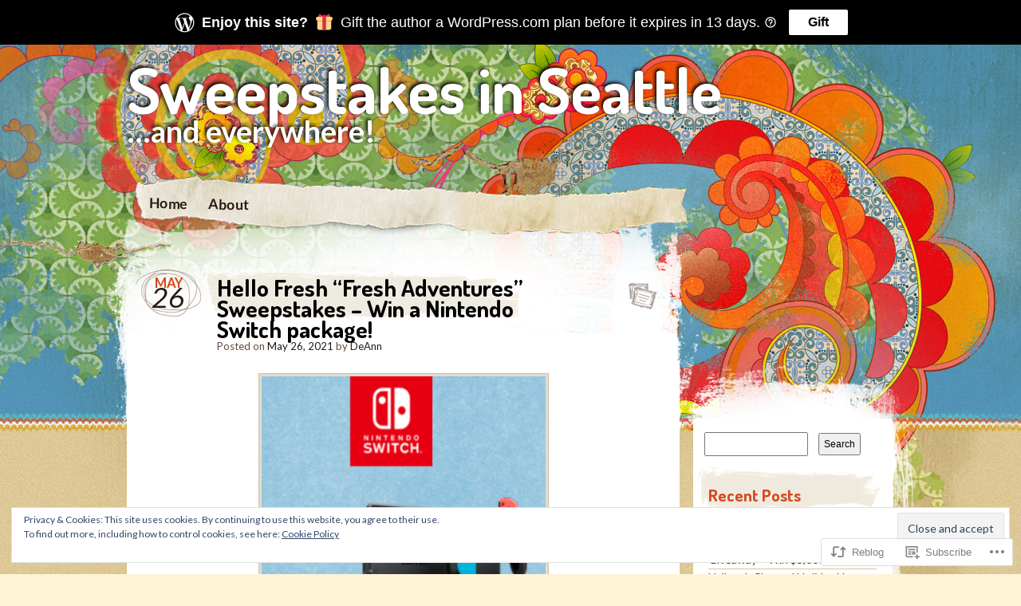

--- FILE ---
content_type: text/html; charset=UTF-8
request_url: https://sweepstakesinseattle.com/2021/05/26/hello-fresh-fresh-adventures-sweepstakes-win-a-nintendo-switch-package/
body_size: 29467
content:
<!DOCTYPE html>
<!--[if IE 7]>
<html id="ie7" lang="en">
<![endif]-->
<!--[if IE 8]>
<html id="ie8" lang="en">
<![endif]-->
<!--[if IE 9]>
<html id="ie9" lang="en">
<![endif]-->
<!--[if !(IE 7) & !(IE 8) & !(IE 9)]><!-->
<html lang="en">
<!--<![endif]-->
<head>
<meta charset="UTF-8" />
<title>Hello Fresh &#8220;Fresh Adventures&#8221; Sweepstakes &#8211; Win a Nintendo Switch package! | Sweepstakes in Seattle</title>
<link rel="profile" href="http://gmpg.org/xfn/11" />
<link rel="pingback" href="https://sweepstakesinseattle.com/xmlrpc.php" />
<!--[if lt IE 9]>
<script src="https://s0.wp.com/wp-content/themes/pub/matala/js/html5.js?m=1315596887i" type="text/javascript"></script>
<![endif]-->
<script type="text/javascript">
  WebFontConfig = {"google":{"families":["Dosis:b:latin,latin-ext","Lato:r,i,b,bi:latin,latin-ext"]},"api_url":"https:\/\/fonts-api.wp.com\/css"};
  (function() {
    var wf = document.createElement('script');
    wf.src = '/wp-content/plugins/custom-fonts/js/webfont.js';
    wf.type = 'text/javascript';
    wf.async = 'true';
    var s = document.getElementsByTagName('script')[0];
    s.parentNode.insertBefore(wf, s);
	})();
</script><style id="jetpack-custom-fonts-css">.wf-active #site-description, .wf-active #site-title{font-family:"Dosis",sans-serif;font-weight:700;font-style:normal}.wf-active #site-title a{font-size:79.4px;font-family:"Dosis",sans-serif;font-style:normal;font-weight:700}.wf-active blockquote{font-size:16.5px;font-family:"Lato",sans-serif}.wf-active body{font-size:14.2px;font-family:"Lato",sans-serif}.wf-active #site-description{font-family:"Lato",sans-serif;font-size:37.8px}.wf-active #access ul{font-size:17.7px;font-family:"Lato",sans-serif}.wf-active .post-date .entry-day, .wf-active .post-date .entry-month{font-family:"Lato",sans-serif}.wf-active .post-date .entry-month{font-size:16.5px}.wf-active .post-date .entry-day{font-size:35.4px}.wf-active .comments-link, .wf-active .edit-link, .wf-active .page-link, .wf-active .posted-in, .wf-active .posted-on{font-size:13px}.wf-active .entry-caption, .wf-active .entry-content .gallery .gallery-caption{font-size:15.3px}.wf-active .format-quote .entry-content cite, .wf-active .format-quote .entry-content p{font-size:16.5px;font-family:"Lato",sans-serif}.wf-active .entry-attachment .entry-caption p{font-size:18.9px}.wf-active .wp-caption .wp-caption-text{font-size:15.3px}.wf-active .nav-next a, .wf-active .nav-previous a{font-size:15.3px;font-family:"Lato",sans-serif}.wf-active #comments li.pingback p{font-size:16.5px}.wf-active #comments .comment-author cite{font-size:23.6px;font-family:"Lato",sans-serif}.wf-active #respond p, .wf-active .comment-notes, .wf-active .logged-in-as{font-size:15.3px}.wf-active #cancel-comment-reply-link{font-size:13px}.wf-active #wp-calendar caption{font-family:"Lato",sans-serif;font-size:20.1px}.wf-active #wp-calendar #next, .wf-active #wp-calendar #prev{font-size:15.3px}.wf-active .rss-date{font-size:13px}.wf-active .widget_rss .rssSummary{font-size:13px}.wf-active .widget_twitter .timesince{font-size:13px}.wf-active #colophon{font-size:13px}.wf-active h1, .wf-active h2, .wf-active h3, .wf-active h4, .wf-active h5, .wf-active h6{font-weight:700;font-style:normal}.wf-active .archive-title, .wf-active .attachment-title, .wf-active .entry-title, .wf-active .page-title{font-family:"Dosis",sans-serif;font-style:normal;font-weight:700}.wf-active .archive-title, .wf-active .entry-title, .wf-active .page-title{font-size:29.8px;font-weight:700;font-style:normal}.wf-active .attachment-title{font-size:44.6px;font-style:normal;font-weight:700}.wf-active #author-info-title{font-weight:700;font-size:17.4px;font-style:normal}.wf-active .entry-content h1, .wf-active .entry-content h2, .wf-active .entry-content h3, .wf-active .entry-content h4, .wf-active .entry-content h5, .wf-active .entry-content h6{font-family:"Dosis",sans-serif;font-style:normal;font-weight:700}.wf-active .entry-content h1, .wf-active .entry-content h2{font-size:34.7px;font-style:normal;font-weight:700}.wf-active .entry-content h3{font-size:24.8px;font-style:normal;font-weight:700}.wf-active .entry-content h4{font-size:21.1px;font-style:normal;font-weight:700}.wf-active .entry-content h5{font-size:14.9px;font-style:normal;font-weight:700}.wf-active .entry-content h6{font-size:12.4px;font-style:normal;font-weight:700}.wf-active .entry-content thead th, .wf-active .entry-content tr th{font-weight:700;font-style:normal}.wf-active #comments-title{font-weight:700;font-size:21.1px;font-style:normal;font-weight:700;font-family:"Dosis",sans-serif}.wf-active #reply-title{font-weight:700;font-size:22.3px;font-style:normal;font-weight:700;font-family:"Dosis",sans-serif}.wf-active .widget-title{font-weight:700;font-size:21.1px;font-style:normal;font-weight:700;font-family:"Dosis",sans-serif}.wf-active #wp-calendar th{font-size:13.6px;font-weight:700;font-style:normal}.wf-active #random-gallery .random-gallery-title{font-weight:700;font-size:21.1px;font-style:normal;font-weight:700;font-family:"Dosis",sans-serif}.wf-active .sharedaddy .sd-title{font-family:"Dosis",sans-serif;font-style:normal;font-weight:700}</style>
<meta name='robots' content='max-image-preview:large' />

<!-- Async WordPress.com Remote Login -->
<script id="wpcom_remote_login_js">
var wpcom_remote_login_extra_auth = '';
function wpcom_remote_login_remove_dom_node_id( element_id ) {
	var dom_node = document.getElementById( element_id );
	if ( dom_node ) { dom_node.parentNode.removeChild( dom_node ); }
}
function wpcom_remote_login_remove_dom_node_classes( class_name ) {
	var dom_nodes = document.querySelectorAll( '.' + class_name );
	for ( var i = 0; i < dom_nodes.length; i++ ) {
		dom_nodes[ i ].parentNode.removeChild( dom_nodes[ i ] );
	}
}
function wpcom_remote_login_final_cleanup() {
	wpcom_remote_login_remove_dom_node_classes( "wpcom_remote_login_msg" );
	wpcom_remote_login_remove_dom_node_id( "wpcom_remote_login_key" );
	wpcom_remote_login_remove_dom_node_id( "wpcom_remote_login_validate" );
	wpcom_remote_login_remove_dom_node_id( "wpcom_remote_login_js" );
	wpcom_remote_login_remove_dom_node_id( "wpcom_request_access_iframe" );
	wpcom_remote_login_remove_dom_node_id( "wpcom_request_access_styles" );
}

// Watch for messages back from the remote login
window.addEventListener( "message", function( e ) {
	if ( e.origin === "https://r-login.wordpress.com" ) {
		var data = {};
		try {
			data = JSON.parse( e.data );
		} catch( e ) {
			wpcom_remote_login_final_cleanup();
			return;
		}

		if ( data.msg === 'LOGIN' ) {
			// Clean up the login check iframe
			wpcom_remote_login_remove_dom_node_id( "wpcom_remote_login_key" );

			var id_regex = new RegExp( /^[0-9]+$/ );
			var token_regex = new RegExp( /^.*|.*|.*$/ );
			if (
				token_regex.test( data.token )
				&& id_regex.test( data.wpcomid )
			) {
				// We have everything we need to ask for a login
				var script = document.createElement( "script" );
				script.setAttribute( "id", "wpcom_remote_login_validate" );
				script.src = '/remote-login.php?wpcom_remote_login=validate'
					+ '&wpcomid=' + data.wpcomid
					+ '&token=' + encodeURIComponent( data.token )
					+ '&host=' + window.location.protocol
					+ '//' + window.location.hostname
					+ '&postid=14113'
					+ '&is_singular=1';
				document.body.appendChild( script );
			}

			return;
		}

		// Safari ITP, not logged in, so redirect
		if ( data.msg === 'LOGIN-REDIRECT' ) {
			window.location = 'https://wordpress.com/log-in?redirect_to=' + window.location.href;
			return;
		}

		// Safari ITP, storage access failed, remove the request
		if ( data.msg === 'LOGIN-REMOVE' ) {
			var css_zap = 'html { -webkit-transition: margin-top 1s; transition: margin-top 1s; } /* 9001 */ html { margin-top: 0 !important; } * html body { margin-top: 0 !important; } @media screen and ( max-width: 782px ) { html { margin-top: 0 !important; } * html body { margin-top: 0 !important; } }';
			var style_zap = document.createElement( 'style' );
			style_zap.type = 'text/css';
			style_zap.appendChild( document.createTextNode( css_zap ) );
			document.body.appendChild( style_zap );

			var e = document.getElementById( 'wpcom_request_access_iframe' );
			e.parentNode.removeChild( e );

			document.cookie = 'wordpress_com_login_access=denied; path=/; max-age=31536000';

			return;
		}

		// Safari ITP
		if ( data.msg === 'REQUEST_ACCESS' ) {
			console.log( 'request access: safari' );

			// Check ITP iframe enable/disable knob
			if ( wpcom_remote_login_extra_auth !== 'safari_itp_iframe' ) {
				return;
			}

			// If we are in a "private window" there is no ITP.
			var private_window = false;
			try {
				var opendb = window.openDatabase( null, null, null, null );
			} catch( e ) {
				private_window = true;
			}

			if ( private_window ) {
				console.log( 'private window' );
				return;
			}

			var iframe = document.createElement( 'iframe' );
			iframe.id = 'wpcom_request_access_iframe';
			iframe.setAttribute( 'scrolling', 'no' );
			iframe.setAttribute( 'sandbox', 'allow-storage-access-by-user-activation allow-scripts allow-same-origin allow-top-navigation-by-user-activation' );
			iframe.src = 'https://r-login.wordpress.com/remote-login.php?wpcom_remote_login=request_access&origin=' + encodeURIComponent( data.origin ) + '&wpcomid=' + encodeURIComponent( data.wpcomid );

			var css = 'html { -webkit-transition: margin-top 1s; transition: margin-top 1s; } /* 9001 */ html { margin-top: 46px !important; } * html body { margin-top: 46px !important; } @media screen and ( max-width: 660px ) { html { margin-top: 71px !important; } * html body { margin-top: 71px !important; } #wpcom_request_access_iframe { display: block; height: 71px !important; } } #wpcom_request_access_iframe { border: 0px; height: 46px; position: fixed; top: 0; left: 0; width: 100%; min-width: 100%; z-index: 99999; background: #23282d; } ';

			var style = document.createElement( 'style' );
			style.type = 'text/css';
			style.id = 'wpcom_request_access_styles';
			style.appendChild( document.createTextNode( css ) );
			document.body.appendChild( style );

			document.body.appendChild( iframe );
		}

		if ( data.msg === 'DONE' ) {
			wpcom_remote_login_final_cleanup();
		}
	}
}, false );

// Inject the remote login iframe after the page has had a chance to load
// more critical resources
window.addEventListener( "DOMContentLoaded", function( e ) {
	var iframe = document.createElement( "iframe" );
	iframe.style.display = "none";
	iframe.setAttribute( "scrolling", "no" );
	iframe.setAttribute( "id", "wpcom_remote_login_key" );
	iframe.src = "https://r-login.wordpress.com/remote-login.php"
		+ "?wpcom_remote_login=key"
		+ "&origin=aHR0cHM6Ly9zd2VlcHN0YWtlc2luc2VhdHRsZS5jb20%3D"
		+ "&wpcomid=63345448"
		+ "&time=" + Math.floor( Date.now() / 1000 );
	document.body.appendChild( iframe );
}, false );
</script>
<link rel='dns-prefetch' href='//s0.wp.com' />
<link rel='dns-prefetch' href='//wordpress.com' />
<link rel="alternate" type="application/rss+xml" title="Sweepstakes in Seattle &raquo; Feed" href="https://sweepstakesinseattle.com/feed/" />
<link rel="alternate" type="application/rss+xml" title="Sweepstakes in Seattle &raquo; Comments Feed" href="https://sweepstakesinseattle.com/comments/feed/" />
	<script type="text/javascript">
		/* <![CDATA[ */
		function addLoadEvent(func) {
			var oldonload = window.onload;
			if (typeof window.onload != 'function') {
				window.onload = func;
			} else {
				window.onload = function () {
					oldonload();
					func();
				}
			}
		}
		/* ]]> */
	</script>
	<link crossorigin='anonymous' rel='stylesheet' id='all-css-0-1' href='/_static/??-eJx9jNsKwjAQBX/IuHipxQfxW2Ky1m02F9wNpX9vKoIg0sfhnBmYinE5KSaFWE3hOlASmMgPqAJY25oDoWE7gWIsbBUFRGfGrRPZwP/AiFqsCx8GqQli9pWb+8Sl4U3Joj+0VmQK+O2+ae1O6U6JdAZ9YGxiqTeIVi3bxbrGy67vDvv+fDp24wv7dGHI&cssminify=yes' type='text/css' media='all' />
<style id='wp-emoji-styles-inline-css'>

	img.wp-smiley, img.emoji {
		display: inline !important;
		border: none !important;
		box-shadow: none !important;
		height: 1em !important;
		width: 1em !important;
		margin: 0 0.07em !important;
		vertical-align: -0.1em !important;
		background: none !important;
		padding: 0 !important;
	}
/*# sourceURL=wp-emoji-styles-inline-css */
</style>
<link crossorigin='anonymous' rel='stylesheet' id='all-css-2-1' href='/wp-content/plugins/gutenberg-core/v22.2.0/build/styles/block-library/style.css?m=1764855221i&cssminify=yes' type='text/css' media='all' />
<style id='wp-block-library-inline-css'>
.has-text-align-justify {
	text-align:justify;
}
.has-text-align-justify{text-align:justify;}

/*# sourceURL=wp-block-library-inline-css */
</style><style id='wp-block-paragraph-inline-css'>
.is-small-text{font-size:.875em}.is-regular-text{font-size:1em}.is-large-text{font-size:2.25em}.is-larger-text{font-size:3em}.has-drop-cap:not(:focus):first-letter{float:left;font-size:8.4em;font-style:normal;font-weight:100;line-height:.68;margin:.05em .1em 0 0;text-transform:uppercase}body.rtl .has-drop-cap:not(:focus):first-letter{float:none;margin-left:.1em}p.has-drop-cap.has-background{overflow:hidden}:root :where(p.has-background){padding:1.25em 2.375em}:where(p.has-text-color:not(.has-link-color)) a{color:inherit}p.has-text-align-left[style*="writing-mode:vertical-lr"],p.has-text-align-right[style*="writing-mode:vertical-rl"]{rotate:180deg}
/*# sourceURL=/wp-content/plugins/gutenberg-core/v22.2.0/build/styles/block-library/paragraph/style.css */
</style>
<style id='global-styles-inline-css'>
:root{--wp--preset--aspect-ratio--square: 1;--wp--preset--aspect-ratio--4-3: 4/3;--wp--preset--aspect-ratio--3-4: 3/4;--wp--preset--aspect-ratio--3-2: 3/2;--wp--preset--aspect-ratio--2-3: 2/3;--wp--preset--aspect-ratio--16-9: 16/9;--wp--preset--aspect-ratio--9-16: 9/16;--wp--preset--color--black: #000000;--wp--preset--color--cyan-bluish-gray: #abb8c3;--wp--preset--color--white: #ffffff;--wp--preset--color--pale-pink: #f78da7;--wp--preset--color--vivid-red: #cf2e2e;--wp--preset--color--luminous-vivid-orange: #ff6900;--wp--preset--color--luminous-vivid-amber: #fcb900;--wp--preset--color--light-green-cyan: #7bdcb5;--wp--preset--color--vivid-green-cyan: #00d084;--wp--preset--color--pale-cyan-blue: #8ed1fc;--wp--preset--color--vivid-cyan-blue: #0693e3;--wp--preset--color--vivid-purple: #9b51e0;--wp--preset--gradient--vivid-cyan-blue-to-vivid-purple: linear-gradient(135deg,rgb(6,147,227) 0%,rgb(155,81,224) 100%);--wp--preset--gradient--light-green-cyan-to-vivid-green-cyan: linear-gradient(135deg,rgb(122,220,180) 0%,rgb(0,208,130) 100%);--wp--preset--gradient--luminous-vivid-amber-to-luminous-vivid-orange: linear-gradient(135deg,rgb(252,185,0) 0%,rgb(255,105,0) 100%);--wp--preset--gradient--luminous-vivid-orange-to-vivid-red: linear-gradient(135deg,rgb(255,105,0) 0%,rgb(207,46,46) 100%);--wp--preset--gradient--very-light-gray-to-cyan-bluish-gray: linear-gradient(135deg,rgb(238,238,238) 0%,rgb(169,184,195) 100%);--wp--preset--gradient--cool-to-warm-spectrum: linear-gradient(135deg,rgb(74,234,220) 0%,rgb(151,120,209) 20%,rgb(207,42,186) 40%,rgb(238,44,130) 60%,rgb(251,105,98) 80%,rgb(254,248,76) 100%);--wp--preset--gradient--blush-light-purple: linear-gradient(135deg,rgb(255,206,236) 0%,rgb(152,150,240) 100%);--wp--preset--gradient--blush-bordeaux: linear-gradient(135deg,rgb(254,205,165) 0%,rgb(254,45,45) 50%,rgb(107,0,62) 100%);--wp--preset--gradient--luminous-dusk: linear-gradient(135deg,rgb(255,203,112) 0%,rgb(199,81,192) 50%,rgb(65,88,208) 100%);--wp--preset--gradient--pale-ocean: linear-gradient(135deg,rgb(255,245,203) 0%,rgb(182,227,212) 50%,rgb(51,167,181) 100%);--wp--preset--gradient--electric-grass: linear-gradient(135deg,rgb(202,248,128) 0%,rgb(113,206,126) 100%);--wp--preset--gradient--midnight: linear-gradient(135deg,rgb(2,3,129) 0%,rgb(40,116,252) 100%);--wp--preset--font-size--small: 13px;--wp--preset--font-size--medium: 20px;--wp--preset--font-size--large: 36px;--wp--preset--font-size--x-large: 42px;--wp--preset--font-family--albert-sans: 'Albert Sans', sans-serif;--wp--preset--font-family--alegreya: Alegreya, serif;--wp--preset--font-family--arvo: Arvo, serif;--wp--preset--font-family--bodoni-moda: 'Bodoni Moda', serif;--wp--preset--font-family--bricolage-grotesque: 'Bricolage Grotesque', sans-serif;--wp--preset--font-family--cabin: Cabin, sans-serif;--wp--preset--font-family--chivo: Chivo, sans-serif;--wp--preset--font-family--commissioner: Commissioner, sans-serif;--wp--preset--font-family--cormorant: Cormorant, serif;--wp--preset--font-family--courier-prime: 'Courier Prime', monospace;--wp--preset--font-family--crimson-pro: 'Crimson Pro', serif;--wp--preset--font-family--dm-mono: 'DM Mono', monospace;--wp--preset--font-family--dm-sans: 'DM Sans', sans-serif;--wp--preset--font-family--dm-serif-display: 'DM Serif Display', serif;--wp--preset--font-family--domine: Domine, serif;--wp--preset--font-family--eb-garamond: 'EB Garamond', serif;--wp--preset--font-family--epilogue: Epilogue, sans-serif;--wp--preset--font-family--fahkwang: Fahkwang, sans-serif;--wp--preset--font-family--figtree: Figtree, sans-serif;--wp--preset--font-family--fira-sans: 'Fira Sans', sans-serif;--wp--preset--font-family--fjalla-one: 'Fjalla One', sans-serif;--wp--preset--font-family--fraunces: Fraunces, serif;--wp--preset--font-family--gabarito: Gabarito, system-ui;--wp--preset--font-family--ibm-plex-mono: 'IBM Plex Mono', monospace;--wp--preset--font-family--ibm-plex-sans: 'IBM Plex Sans', sans-serif;--wp--preset--font-family--ibarra-real-nova: 'Ibarra Real Nova', serif;--wp--preset--font-family--instrument-serif: 'Instrument Serif', serif;--wp--preset--font-family--inter: Inter, sans-serif;--wp--preset--font-family--josefin-sans: 'Josefin Sans', sans-serif;--wp--preset--font-family--jost: Jost, sans-serif;--wp--preset--font-family--libre-baskerville: 'Libre Baskerville', serif;--wp--preset--font-family--libre-franklin: 'Libre Franklin', sans-serif;--wp--preset--font-family--literata: Literata, serif;--wp--preset--font-family--lora: Lora, serif;--wp--preset--font-family--merriweather: Merriweather, serif;--wp--preset--font-family--montserrat: Montserrat, sans-serif;--wp--preset--font-family--newsreader: Newsreader, serif;--wp--preset--font-family--noto-sans-mono: 'Noto Sans Mono', sans-serif;--wp--preset--font-family--nunito: Nunito, sans-serif;--wp--preset--font-family--open-sans: 'Open Sans', sans-serif;--wp--preset--font-family--overpass: Overpass, sans-serif;--wp--preset--font-family--pt-serif: 'PT Serif', serif;--wp--preset--font-family--petrona: Petrona, serif;--wp--preset--font-family--piazzolla: Piazzolla, serif;--wp--preset--font-family--playfair-display: 'Playfair Display', serif;--wp--preset--font-family--plus-jakarta-sans: 'Plus Jakarta Sans', sans-serif;--wp--preset--font-family--poppins: Poppins, sans-serif;--wp--preset--font-family--raleway: Raleway, sans-serif;--wp--preset--font-family--roboto: Roboto, sans-serif;--wp--preset--font-family--roboto-slab: 'Roboto Slab', serif;--wp--preset--font-family--rubik: Rubik, sans-serif;--wp--preset--font-family--rufina: Rufina, serif;--wp--preset--font-family--sora: Sora, sans-serif;--wp--preset--font-family--source-sans-3: 'Source Sans 3', sans-serif;--wp--preset--font-family--source-serif-4: 'Source Serif 4', serif;--wp--preset--font-family--space-mono: 'Space Mono', monospace;--wp--preset--font-family--syne: Syne, sans-serif;--wp--preset--font-family--texturina: Texturina, serif;--wp--preset--font-family--urbanist: Urbanist, sans-serif;--wp--preset--font-family--work-sans: 'Work Sans', sans-serif;--wp--preset--spacing--20: 0.44rem;--wp--preset--spacing--30: 0.67rem;--wp--preset--spacing--40: 1rem;--wp--preset--spacing--50: 1.5rem;--wp--preset--spacing--60: 2.25rem;--wp--preset--spacing--70: 3.38rem;--wp--preset--spacing--80: 5.06rem;--wp--preset--shadow--natural: 6px 6px 9px rgba(0, 0, 0, 0.2);--wp--preset--shadow--deep: 12px 12px 50px rgba(0, 0, 0, 0.4);--wp--preset--shadow--sharp: 6px 6px 0px rgba(0, 0, 0, 0.2);--wp--preset--shadow--outlined: 6px 6px 0px -3px rgb(255, 255, 255), 6px 6px rgb(0, 0, 0);--wp--preset--shadow--crisp: 6px 6px 0px rgb(0, 0, 0);}:where(.is-layout-flex){gap: 0.5em;}:where(.is-layout-grid){gap: 0.5em;}body .is-layout-flex{display: flex;}.is-layout-flex{flex-wrap: wrap;align-items: center;}.is-layout-flex > :is(*, div){margin: 0;}body .is-layout-grid{display: grid;}.is-layout-grid > :is(*, div){margin: 0;}:where(.wp-block-columns.is-layout-flex){gap: 2em;}:where(.wp-block-columns.is-layout-grid){gap: 2em;}:where(.wp-block-post-template.is-layout-flex){gap: 1.25em;}:where(.wp-block-post-template.is-layout-grid){gap: 1.25em;}.has-black-color{color: var(--wp--preset--color--black) !important;}.has-cyan-bluish-gray-color{color: var(--wp--preset--color--cyan-bluish-gray) !important;}.has-white-color{color: var(--wp--preset--color--white) !important;}.has-pale-pink-color{color: var(--wp--preset--color--pale-pink) !important;}.has-vivid-red-color{color: var(--wp--preset--color--vivid-red) !important;}.has-luminous-vivid-orange-color{color: var(--wp--preset--color--luminous-vivid-orange) !important;}.has-luminous-vivid-amber-color{color: var(--wp--preset--color--luminous-vivid-amber) !important;}.has-light-green-cyan-color{color: var(--wp--preset--color--light-green-cyan) !important;}.has-vivid-green-cyan-color{color: var(--wp--preset--color--vivid-green-cyan) !important;}.has-pale-cyan-blue-color{color: var(--wp--preset--color--pale-cyan-blue) !important;}.has-vivid-cyan-blue-color{color: var(--wp--preset--color--vivid-cyan-blue) !important;}.has-vivid-purple-color{color: var(--wp--preset--color--vivid-purple) !important;}.has-black-background-color{background-color: var(--wp--preset--color--black) !important;}.has-cyan-bluish-gray-background-color{background-color: var(--wp--preset--color--cyan-bluish-gray) !important;}.has-white-background-color{background-color: var(--wp--preset--color--white) !important;}.has-pale-pink-background-color{background-color: var(--wp--preset--color--pale-pink) !important;}.has-vivid-red-background-color{background-color: var(--wp--preset--color--vivid-red) !important;}.has-luminous-vivid-orange-background-color{background-color: var(--wp--preset--color--luminous-vivid-orange) !important;}.has-luminous-vivid-amber-background-color{background-color: var(--wp--preset--color--luminous-vivid-amber) !important;}.has-light-green-cyan-background-color{background-color: var(--wp--preset--color--light-green-cyan) !important;}.has-vivid-green-cyan-background-color{background-color: var(--wp--preset--color--vivid-green-cyan) !important;}.has-pale-cyan-blue-background-color{background-color: var(--wp--preset--color--pale-cyan-blue) !important;}.has-vivid-cyan-blue-background-color{background-color: var(--wp--preset--color--vivid-cyan-blue) !important;}.has-vivid-purple-background-color{background-color: var(--wp--preset--color--vivid-purple) !important;}.has-black-border-color{border-color: var(--wp--preset--color--black) !important;}.has-cyan-bluish-gray-border-color{border-color: var(--wp--preset--color--cyan-bluish-gray) !important;}.has-white-border-color{border-color: var(--wp--preset--color--white) !important;}.has-pale-pink-border-color{border-color: var(--wp--preset--color--pale-pink) !important;}.has-vivid-red-border-color{border-color: var(--wp--preset--color--vivid-red) !important;}.has-luminous-vivid-orange-border-color{border-color: var(--wp--preset--color--luminous-vivid-orange) !important;}.has-luminous-vivid-amber-border-color{border-color: var(--wp--preset--color--luminous-vivid-amber) !important;}.has-light-green-cyan-border-color{border-color: var(--wp--preset--color--light-green-cyan) !important;}.has-vivid-green-cyan-border-color{border-color: var(--wp--preset--color--vivid-green-cyan) !important;}.has-pale-cyan-blue-border-color{border-color: var(--wp--preset--color--pale-cyan-blue) !important;}.has-vivid-cyan-blue-border-color{border-color: var(--wp--preset--color--vivid-cyan-blue) !important;}.has-vivid-purple-border-color{border-color: var(--wp--preset--color--vivid-purple) !important;}.has-vivid-cyan-blue-to-vivid-purple-gradient-background{background: var(--wp--preset--gradient--vivid-cyan-blue-to-vivid-purple) !important;}.has-light-green-cyan-to-vivid-green-cyan-gradient-background{background: var(--wp--preset--gradient--light-green-cyan-to-vivid-green-cyan) !important;}.has-luminous-vivid-amber-to-luminous-vivid-orange-gradient-background{background: var(--wp--preset--gradient--luminous-vivid-amber-to-luminous-vivid-orange) !important;}.has-luminous-vivid-orange-to-vivid-red-gradient-background{background: var(--wp--preset--gradient--luminous-vivid-orange-to-vivid-red) !important;}.has-very-light-gray-to-cyan-bluish-gray-gradient-background{background: var(--wp--preset--gradient--very-light-gray-to-cyan-bluish-gray) !important;}.has-cool-to-warm-spectrum-gradient-background{background: var(--wp--preset--gradient--cool-to-warm-spectrum) !important;}.has-blush-light-purple-gradient-background{background: var(--wp--preset--gradient--blush-light-purple) !important;}.has-blush-bordeaux-gradient-background{background: var(--wp--preset--gradient--blush-bordeaux) !important;}.has-luminous-dusk-gradient-background{background: var(--wp--preset--gradient--luminous-dusk) !important;}.has-pale-ocean-gradient-background{background: var(--wp--preset--gradient--pale-ocean) !important;}.has-electric-grass-gradient-background{background: var(--wp--preset--gradient--electric-grass) !important;}.has-midnight-gradient-background{background: var(--wp--preset--gradient--midnight) !important;}.has-small-font-size{font-size: var(--wp--preset--font-size--small) !important;}.has-medium-font-size{font-size: var(--wp--preset--font-size--medium) !important;}.has-large-font-size{font-size: var(--wp--preset--font-size--large) !important;}.has-x-large-font-size{font-size: var(--wp--preset--font-size--x-large) !important;}.has-albert-sans-font-family{font-family: var(--wp--preset--font-family--albert-sans) !important;}.has-alegreya-font-family{font-family: var(--wp--preset--font-family--alegreya) !important;}.has-arvo-font-family{font-family: var(--wp--preset--font-family--arvo) !important;}.has-bodoni-moda-font-family{font-family: var(--wp--preset--font-family--bodoni-moda) !important;}.has-bricolage-grotesque-font-family{font-family: var(--wp--preset--font-family--bricolage-grotesque) !important;}.has-cabin-font-family{font-family: var(--wp--preset--font-family--cabin) !important;}.has-chivo-font-family{font-family: var(--wp--preset--font-family--chivo) !important;}.has-commissioner-font-family{font-family: var(--wp--preset--font-family--commissioner) !important;}.has-cormorant-font-family{font-family: var(--wp--preset--font-family--cormorant) !important;}.has-courier-prime-font-family{font-family: var(--wp--preset--font-family--courier-prime) !important;}.has-crimson-pro-font-family{font-family: var(--wp--preset--font-family--crimson-pro) !important;}.has-dm-mono-font-family{font-family: var(--wp--preset--font-family--dm-mono) !important;}.has-dm-sans-font-family{font-family: var(--wp--preset--font-family--dm-sans) !important;}.has-dm-serif-display-font-family{font-family: var(--wp--preset--font-family--dm-serif-display) !important;}.has-domine-font-family{font-family: var(--wp--preset--font-family--domine) !important;}.has-eb-garamond-font-family{font-family: var(--wp--preset--font-family--eb-garamond) !important;}.has-epilogue-font-family{font-family: var(--wp--preset--font-family--epilogue) !important;}.has-fahkwang-font-family{font-family: var(--wp--preset--font-family--fahkwang) !important;}.has-figtree-font-family{font-family: var(--wp--preset--font-family--figtree) !important;}.has-fira-sans-font-family{font-family: var(--wp--preset--font-family--fira-sans) !important;}.has-fjalla-one-font-family{font-family: var(--wp--preset--font-family--fjalla-one) !important;}.has-fraunces-font-family{font-family: var(--wp--preset--font-family--fraunces) !important;}.has-gabarito-font-family{font-family: var(--wp--preset--font-family--gabarito) !important;}.has-ibm-plex-mono-font-family{font-family: var(--wp--preset--font-family--ibm-plex-mono) !important;}.has-ibm-plex-sans-font-family{font-family: var(--wp--preset--font-family--ibm-plex-sans) !important;}.has-ibarra-real-nova-font-family{font-family: var(--wp--preset--font-family--ibarra-real-nova) !important;}.has-instrument-serif-font-family{font-family: var(--wp--preset--font-family--instrument-serif) !important;}.has-inter-font-family{font-family: var(--wp--preset--font-family--inter) !important;}.has-josefin-sans-font-family{font-family: var(--wp--preset--font-family--josefin-sans) !important;}.has-jost-font-family{font-family: var(--wp--preset--font-family--jost) !important;}.has-libre-baskerville-font-family{font-family: var(--wp--preset--font-family--libre-baskerville) !important;}.has-libre-franklin-font-family{font-family: var(--wp--preset--font-family--libre-franklin) !important;}.has-literata-font-family{font-family: var(--wp--preset--font-family--literata) !important;}.has-lora-font-family{font-family: var(--wp--preset--font-family--lora) !important;}.has-merriweather-font-family{font-family: var(--wp--preset--font-family--merriweather) !important;}.has-montserrat-font-family{font-family: var(--wp--preset--font-family--montserrat) !important;}.has-newsreader-font-family{font-family: var(--wp--preset--font-family--newsreader) !important;}.has-noto-sans-mono-font-family{font-family: var(--wp--preset--font-family--noto-sans-mono) !important;}.has-nunito-font-family{font-family: var(--wp--preset--font-family--nunito) !important;}.has-open-sans-font-family{font-family: var(--wp--preset--font-family--open-sans) !important;}.has-overpass-font-family{font-family: var(--wp--preset--font-family--overpass) !important;}.has-pt-serif-font-family{font-family: var(--wp--preset--font-family--pt-serif) !important;}.has-petrona-font-family{font-family: var(--wp--preset--font-family--petrona) !important;}.has-piazzolla-font-family{font-family: var(--wp--preset--font-family--piazzolla) !important;}.has-playfair-display-font-family{font-family: var(--wp--preset--font-family--playfair-display) !important;}.has-plus-jakarta-sans-font-family{font-family: var(--wp--preset--font-family--plus-jakarta-sans) !important;}.has-poppins-font-family{font-family: var(--wp--preset--font-family--poppins) !important;}.has-raleway-font-family{font-family: var(--wp--preset--font-family--raleway) !important;}.has-roboto-font-family{font-family: var(--wp--preset--font-family--roboto) !important;}.has-roboto-slab-font-family{font-family: var(--wp--preset--font-family--roboto-slab) !important;}.has-rubik-font-family{font-family: var(--wp--preset--font-family--rubik) !important;}.has-rufina-font-family{font-family: var(--wp--preset--font-family--rufina) !important;}.has-sora-font-family{font-family: var(--wp--preset--font-family--sora) !important;}.has-source-sans-3-font-family{font-family: var(--wp--preset--font-family--source-sans-3) !important;}.has-source-serif-4-font-family{font-family: var(--wp--preset--font-family--source-serif-4) !important;}.has-space-mono-font-family{font-family: var(--wp--preset--font-family--space-mono) !important;}.has-syne-font-family{font-family: var(--wp--preset--font-family--syne) !important;}.has-texturina-font-family{font-family: var(--wp--preset--font-family--texturina) !important;}.has-urbanist-font-family{font-family: var(--wp--preset--font-family--urbanist) !important;}.has-work-sans-font-family{font-family: var(--wp--preset--font-family--work-sans) !important;}
/*# sourceURL=global-styles-inline-css */
</style>

<style id='classic-theme-styles-inline-css'>
/*! This file is auto-generated */
.wp-block-button__link{color:#fff;background-color:#32373c;border-radius:9999px;box-shadow:none;text-decoration:none;padding:calc(.667em + 2px) calc(1.333em + 2px);font-size:1.125em}.wp-block-file__button{background:#32373c;color:#fff;text-decoration:none}
/*# sourceURL=/wp-includes/css/classic-themes.min.css */
</style>
<link crossorigin='anonymous' rel='stylesheet' id='all-css-4-1' href='/_static/??-eJyFkN1uwjAMhV8I1yqtNrhAPEtavM4jTqLYBe3t5w4J9iOVm8jHOt85ivFaYMzJKBmWOE+cFMc8xDyeFbdNu2taUJYSCSpdmh5PrHZ3gNpnpGZU3eCPIJnhkVXJ91KCLQ6hEweKJG5bw67FGRiGUkkV/BWeBezdQV2vkyUaIp/Jlf7Z3FDGlI2d1vvwL/NWhWUeUIKFGPDpVyv5USYfp+/ih1yDJsrgpwzGOf0S8BYD1wU9yqF97duXfdd1u48vHRWhEg==&cssminify=yes' type='text/css' media='all' />
<style id='jetpack-global-styles-frontend-style-inline-css'>
:root { --font-headings: unset; --font-base: unset; --font-headings-default: -apple-system,BlinkMacSystemFont,"Segoe UI",Roboto,Oxygen-Sans,Ubuntu,Cantarell,"Helvetica Neue",sans-serif; --font-base-default: -apple-system,BlinkMacSystemFont,"Segoe UI",Roboto,Oxygen-Sans,Ubuntu,Cantarell,"Helvetica Neue",sans-serif;}
/*# sourceURL=jetpack-global-styles-frontend-style-inline-css */
</style>
<link crossorigin='anonymous' rel='stylesheet' id='all-css-6-1' href='/_static/??-eJyNjcsKAjEMRX/IGtQZBxfip0hMS9sxTYppGfx7H7gRN+7ugcs5sFRHKi1Ig9Jd5R6zGMyhVaTrh8G6QFHfORhYwlvw6P39PbPENZmt4G/ROQuBKWVkxxrVvuBH1lIoz2waILJekF+HUzlupnG3nQ77YZwfuRJIaQ==&cssminify=yes' type='text/css' media='all' />
<script type="text/javascript" id="jetpack_related-posts-js-extra">
/* <![CDATA[ */
var related_posts_js_options = {"post_heading":"h4"};
//# sourceURL=jetpack_related-posts-js-extra
/* ]]> */
</script>
<script type="text/javascript" id="wpcom-actionbar-placeholder-js-extra">
/* <![CDATA[ */
var actionbardata = {"siteID":"63345448","postID":"14113","siteURL":"https://sweepstakesinseattle.com","xhrURL":"https://sweepstakesinseattle.com/wp-admin/admin-ajax.php","nonce":"8a5ce914b8","isLoggedIn":"","statusMessage":"","subsEmailDefault":"instantly","proxyScriptUrl":"https://s0.wp.com/wp-content/js/wpcom-proxy-request.js?m=1513050504i&amp;ver=20211021","shortlink":"https://wp.me/p4hN2M-3FD","i18n":{"followedText":"New posts from this site will now appear in your \u003Ca href=\"https://wordpress.com/reader\"\u003EReader\u003C/a\u003E","foldBar":"Collapse this bar","unfoldBar":"Expand this bar","shortLinkCopied":"Shortlink copied to clipboard."}};
//# sourceURL=wpcom-actionbar-placeholder-js-extra
/* ]]> */
</script>
<script type="text/javascript" id="jetpack-mu-wpcom-settings-js-before">
/* <![CDATA[ */
var JETPACK_MU_WPCOM_SETTINGS = {"assetsUrl":"https://s0.wp.com/wp-content/mu-plugins/jetpack-mu-wpcom-plugin/sun/jetpack_vendor/automattic/jetpack-mu-wpcom/src/build/"};
//# sourceURL=jetpack-mu-wpcom-settings-js-before
/* ]]> */
</script>
<script crossorigin='anonymous' type='text/javascript'  src='/_static/??-eJxdjd0KAiEQhV+o2clg2b2JHiVcFdF0HBxt6+3bhYjq6vBx/nBlMIWao4a5A6fuAwlG11ib25tROuE1kMGlh2SxuqSbs8BFmvzSkAMNUQ74tRu3TGrAtTye/96Siv+8rqVabQVM0iJO9qLJjPfTLkCFwFuu28Qln9U0jkelpnmOL35BR9g='></script>
<script type="text/javascript" id="rlt-proxy-js-after">
/* <![CDATA[ */
	rltInitialize( {"token":null,"iframeOrigins":["https:\/\/widgets.wp.com"]} );
//# sourceURL=rlt-proxy-js-after
/* ]]> */
</script>
<link rel="EditURI" type="application/rsd+xml" title="RSD" href="https://sweepstakesinseattle.wordpress.com/xmlrpc.php?rsd" />
<meta name="generator" content="WordPress.com" />
<link rel="canonical" href="https://sweepstakesinseattle.com/2021/05/26/hello-fresh-fresh-adventures-sweepstakes-win-a-nintendo-switch-package/" />
<link rel='shortlink' href='https://wp.me/p4hN2M-3FD' />
<link rel="alternate" type="application/json+oembed" href="https://public-api.wordpress.com/oembed/?format=json&amp;url=https%3A%2F%2Fsweepstakesinseattle.com%2F2021%2F05%2F26%2Fhello-fresh-fresh-adventures-sweepstakes-win-a-nintendo-switch-package%2F&amp;for=wpcom-auto-discovery" /><link rel="alternate" type="application/xml+oembed" href="https://public-api.wordpress.com/oembed/?format=xml&amp;url=https%3A%2F%2Fsweepstakesinseattle.com%2F2021%2F05%2F26%2Fhello-fresh-fresh-adventures-sweepstakes-win-a-nintendo-switch-package%2F&amp;for=wpcom-auto-discovery" />
<!-- Jetpack Open Graph Tags -->
<meta property="og:type" content="article" />
<meta property="og:title" content="Hello Fresh &#8220;Fresh Adventures&#8221; Sweepstakes &#8211; Win a Nintendo Switch package!" />
<meta property="og:url" content="https://sweepstakesinseattle.com/2021/05/26/hello-fresh-fresh-adventures-sweepstakes-win-a-nintendo-switch-package/" />
<meta property="og:description" content="Win a Nintendo Switch prize pack (25 winners)! ENTER SWEEPSTAKES HERE &#8211; Hello Fresh Sweepstakes page. ENTRY LIMIT &#8211; Limit one (1) entry per person per day during the Promotion Period. E…" />
<meta property="article:published_time" content="2021-05-27T02:50:41+00:00" />
<meta property="article:modified_time" content="2021-05-27T02:50:41+00:00" />
<meta property="og:site_name" content="Sweepstakes in Seattle" />
<meta property="og:image" content="https://sweepstakesinseattle.com/wp-content/uploads/2021/05/hello-fresh-sweepstakes.png" />
<meta property="og:image:secure_url" content="https://sweepstakesinseattle.com/wp-content/uploads/2021/05/hello-fresh-sweepstakes.png" />
<meta property="og:image:width" content="356" />
<meta property="og:image:height" content="318" />
<meta property="og:image:alt" content="" />
<meta property="og:locale" content="en_US" />
<meta property="article:publisher" content="https://www.facebook.com/WordPresscom" />
<meta name="twitter:creator" content="@doodlesnap" />
<meta name="twitter:site" content="@doodlesnap" />
<meta name="twitter:text:title" content="Hello Fresh &#8220;Fresh Adventures&#8221; Sweepstakes &#8211; Win a Nintendo Switch&nbsp;package!" />
<meta name="twitter:image" content="https://sweepstakesinseattle.com/wp-content/uploads/2021/05/hello-fresh-sweepstakes.png?w=640" />
<meta name="twitter:card" content="summary_large_image" />

<!-- End Jetpack Open Graph Tags -->
<link rel="shortcut icon" type="image/x-icon" href="https://s0.wp.com/i/favicon.ico?m=1713425267i" sizes="16x16 24x24 32x32 48x48" />
<link rel="icon" type="image/x-icon" href="https://s0.wp.com/i/favicon.ico?m=1713425267i" sizes="16x16 24x24 32x32 48x48" />
<link rel="apple-touch-icon" href="https://s0.wp.com/i/webclip.png?m=1713868326i" />
<link rel='openid.server' href='https://sweepstakesinseattle.com/?openidserver=1' />
<link rel='openid.delegate' href='https://sweepstakesinseattle.com/' />
<link rel="search" type="application/opensearchdescription+xml" href="https://sweepstakesinseattle.com/osd.xml" title="Sweepstakes in Seattle" />
<link rel="search" type="application/opensearchdescription+xml" href="https://s1.wp.com/opensearch.xml" title="WordPress.com" />
<style type="text/css">.recentcomments a{display:inline !important;padding:0 !important;margin:0 !important;}</style>		<style type="text/css">
			.recentcomments a {
				display: inline !important;
				padding: 0 !important;
				margin: 0 !important;
			}

			table.recentcommentsavatartop img.avatar, table.recentcommentsavatarend img.avatar {
				border: 0px;
				margin: 0;
			}

			table.recentcommentsavatartop a, table.recentcommentsavatarend a {
				border: 0px !important;
				background-color: transparent !important;
			}

			td.recentcommentsavatarend, td.recentcommentsavatartop {
				padding: 0px 0px 1px 0px;
				margin: 0px;
			}

			td.recentcommentstextend {
				border: none !important;
				padding: 0px 0px 2px 10px;
			}

			.rtl td.recentcommentstextend {
				padding: 0px 10px 2px 0px;
			}

			td.recentcommentstexttop {
				border: none;
				padding: 0px 0px 0px 10px;
			}

			.rtl td.recentcommentstexttop {
				padding: 0px 10px 0px 0px;
			}
		</style>
		<meta name="description" content="Win a Nintendo Switch prize pack (25 winners)! ENTER SWEEPSTAKES HERE - Hello Fresh Sweepstakes page. ENTRY LIMIT - Limit one (1) entry per person per day during the Promotion Period. ELIGIBILITY - The Promotion is open only to legal residents of the 48 contiguous United States, who are at least the age of majority&hellip;" />
		<script type="text/javascript">

			window.doNotSellCallback = function() {

				var linkElements = [
					'a[href="https://wordpress.com/?ref=footer_blog"]',
					'a[href="https://wordpress.com/?ref=footer_website"]',
					'a[href="https://wordpress.com/?ref=vertical_footer"]',
					'a[href^="https://wordpress.com/?ref=footer_segment_"]',
				].join(',');

				var dnsLink = document.createElement( 'a' );
				dnsLink.href = 'https://wordpress.com/advertising-program-optout/';
				dnsLink.classList.add( 'do-not-sell-link' );
				dnsLink.rel = 'nofollow';
				dnsLink.style.marginLeft = '0.5em';
				dnsLink.textContent = 'Do Not Sell or Share My Personal Information';

				var creditLinks = document.querySelectorAll( linkElements );

				if ( 0 === creditLinks.length ) {
					return false;
				}

				Array.prototype.forEach.call( creditLinks, function( el ) {
					el.insertAdjacentElement( 'afterend', dnsLink );
				});

				return true;
			};

		</script>
					<link rel="stylesheet" id="custom-css-css" type="text/css" href="https://s0.wp.com/?custom-css=1&#038;csblog=4hN2M&#038;cscache=6&#038;csrev=8" />
			<script type="text/javascript">
	window.google_analytics_uacct = "UA-52447-2";
</script>

<script type="text/javascript">
	var _gaq = _gaq || [];
	_gaq.push(['_setAccount', 'UA-52447-2']);
	_gaq.push(['_gat._anonymizeIp']);
	_gaq.push(['_setDomainName', 'none']);
	_gaq.push(['_setAllowLinker', true]);
	_gaq.push(['_initData']);
	_gaq.push(['_trackPageview']);

	(function() {
		var ga = document.createElement('script'); ga.type = 'text/javascript'; ga.async = true;
		ga.src = ('https:' == document.location.protocol ? 'https://ssl' : 'http://www') + '.google-analytics.com/ga.js';
		(document.getElementsByTagName('head')[0] || document.getElementsByTagName('body')[0]).appendChild(ga);
	})();
</script>
<link crossorigin='anonymous' rel='stylesheet' id='all-css-0-3' href='/_static/??-eJyVjUsOwjAMRC9EsPi0FQvEUVBq3Mht4kR1rF4fKkGF2LGcp3kzsBSHWSpJhT7m4Eq0wKIQeKgswfVehGZA/UX7F9rBl55sk0eqxeP0zqAmcGfB9QEnBV24/D2Q8sMiKaCfsynFrfMB694tXQ9dczp2l/bcjE9eZ1J9&cssminify=yes' type='text/css' media='all' />
</head>

<body class="wp-singular post-template-default single single-post postid-14113 single-format-standard wp-theme-pubmatala customizer-styles-applied jetpack-reblog-enabled">
<div id="page" class="hfeed">
	<div id="wrapper">
			<header id="branding" role="banner">
			<hgroup>
				<h1 id="site-title"><span><a href="https://sweepstakesinseattle.com/" title="Sweepstakes in Seattle" rel="home">Sweepstakes in Seattle</a></span></h1>
				<h2 id="site-description">&#8230;and everywhere!</h2>
			</hgroup>
			<nav id="access" role="navigation">
				<div class="menu"><ul>
<li ><a href="https://sweepstakesinseattle.com/">Home</a></li><li class="page_item page-item-1"><a href="https://sweepstakesinseattle.com/about/">About</a></li>
</ul></div>
			</nav><!-- #access -->
		</header> <!-- #branding -->
		<div id="inner-wrapper">
			<div id="main">
	<div id="primary">
		<div id="content" role="main">

			
				<article id="post-14113" class="post-wrapper post-14113 post type-post status-publish format-standard hentry category-contests category-sweepstakes category-video-game-sweepstakes tag-contests tag-current-sweepstakes-to-enter tag-daily-entry-sweepstakes tag-daily-sweepstakes-blog tag-food-sweepstakes tag-hello-fresh-fresh-adventures-sweepstakes tag-hello-fresh-sweepstakes tag-multiple-winners-sweepstakes tag-seattle-sweepstakes-blog tag-sweepstakes tag-sweepstakes-and-contests tag-sweepstakes-blog tag-sweepstakes-blogger tag-sweepstakes-in-seattle tag-washington-state-sweepstakes-blog tag-win-a-nintendo-switch">

	<div class="post-date"><span class="entry-month">May</span><span class="entry-day">26</span></div>
	<header class="entry-header">
											<h1 class="entry-title">Hello Fresh &#8220;Fresh Adventures&#8221; Sweepstakes &#8211; Win a Nintendo Switch&nbsp;package!</h1>
					
		<div class="entry-info">
			<div class="posted-on"><span class="sep">Posted on </span><a href="https://sweepstakesinseattle.com/2021/05/26/hello-fresh-fresh-adventures-sweepstakes-win-a-nintendo-switch-package/" title="7:50 pm" rel="bookmark"><time class="entry-date" datetime="2021-05-26T19:50:41-07:00" pubdate>May 26, 2021</time></a><span class="by-author"> <span class="sep"> by </span> <span class="author vcard"><a class="url fn n" href="https://sweepstakesinseattle.com/author/dandydew/" title="View all posts by DeAnn" rel="author">DeAnn</a></span></span></div>		</div><!-- .entry-info -->

	</header><!-- .entry-header -->
		<div class="post-format-icon"><a href="" title="All Standard posts">Standard</a></div>

	<div class="entry-content">
				
<p><a href="https://sweepstakesinseattle.com/wp-content/uploads/2021/05/hello-fresh-sweepstakes.png"><img data-attachment-id="14131" data-permalink="https://sweepstakesinseattle.com/2021/05/26/hello-fresh-fresh-adventures-sweepstakes-win-a-nintendo-switch-package/hello-fresh-sweepstakes/" data-orig-file="https://sweepstakesinseattle.com/wp-content/uploads/2021/05/hello-fresh-sweepstakes.png" data-orig-size="356,318" data-comments-opened="1" data-image-meta="{&quot;aperture&quot;:&quot;0&quot;,&quot;credit&quot;:&quot;&quot;,&quot;camera&quot;:&quot;&quot;,&quot;caption&quot;:&quot;&quot;,&quot;created_timestamp&quot;:&quot;0&quot;,&quot;copyright&quot;:&quot;&quot;,&quot;focal_length&quot;:&quot;0&quot;,&quot;iso&quot;:&quot;0&quot;,&quot;shutter_speed&quot;:&quot;0&quot;,&quot;title&quot;:&quot;&quot;,&quot;orientation&quot;:&quot;0&quot;}" data-image-title="Hello-Fresh-Sweepstakes" data-image-description="" data-image-caption="" data-medium-file="https://sweepstakesinseattle.com/wp-content/uploads/2021/05/hello-fresh-sweepstakes.png?w=300" data-large-file="https://sweepstakesinseattle.com/wp-content/uploads/2021/05/hello-fresh-sweepstakes.png?w=356" class="aligncenter size-full wp-image-14131" src="https://sweepstakesinseattle.com/wp-content/uploads/2021/05/hello-fresh-sweepstakes.png" alt="" width="356" height="318" srcset="https://sweepstakesinseattle.com/wp-content/uploads/2021/05/hello-fresh-sweepstakes.png 356w, https://sweepstakesinseattle.com/wp-content/uploads/2021/05/hello-fresh-sweepstakes.png?w=150&amp;h=134 150w, https://sweepstakesinseattle.com/wp-content/uploads/2021/05/hello-fresh-sweepstakes.png?w=300&amp;h=268 300w" sizes="(max-width: 356px) 100vw, 356px" /></a><strong>Win a Nintendo Switch prize pack (25 winners)!</strong></p>
<p><strong>ENTER SWEEPSTAKES HERE &#8211; <a href="http://lp.hellofresh.com/nintendo" target="_blank" rel="noopener">Hello Fresh Sweepstakes page</a>.</strong></p>
<p><strong>ENTRY LIMIT</strong> &#8211; Limit one (1) entry per person per day during the Promotion Period.</p>
<p><strong>ELIGIBILITY</strong> &#8211; The Promotion is open only to legal residents of the 48 contiguous United States, who are at least the age of majority in the state/jurisdiction in which they reside as of the date of entry.</p>
<p><strong>SWEEPSTAKES ENTRY PERIOD</strong> &#8211; The Fresh Adventures Sweepstakes (the “Promotion”) begins 12:00 a.m. Eastern Time (“ET”) on May 21, 2021 and ends at 11:59 p.m. ET on <strong>June 30, 2021</strong>.</p>
<p><strong>PRIZES</strong> &#8211; Grand Prize (25): A Nintendo Switch Prize Pack consisting of a Nintendo Switch system and one (1) download code for a digital version of the Miitopia game. The ARV of each Grand Prize is $350.</p>
<p><strong>WINNER&#8217;S LIST</strong> &#8211; To receive a Winners List by email, send an email to: winners@dja.com with Fresh Adventures Sweepstakes (01-2773-01) as the subject line. Requests must be received by July 30, 2021. Winners List will be sent after prizes have been awarded.</p>
<p><strong>RULES &#8211; <a href="http://lp.hellofresh.com/officialrules" target="_blank" rel="noopener">See sweepstakes rules here</a>.</strong></p>
<p><strong>Join <a href="https://www.facebook.com/sweepstakesinseattle/timeline" target="_blank" rel="noopener">Sweepstakes in Seattle on Facebook</a> and <a href="https://www.pinterest.com/dandydo/sweepstakes-to-enter/" target="_blank" rel="noopener">Pinterest</a>!</strong><br /><strong>See more posts: <a href="https://www.facebook.com/groups/118183828543763/" target="_blank" rel="noopener">Sweepstakes in Seattle Facebook Group page</a>.</strong><br /><strong>Follow me on <a href="https://www.bloglovin.com/blogs/sweepstakes-in-seattle-19604971" target="_blank" rel="noopener">Bloglovin</a>!</strong><br /><br /><br /><br /><br /></p>
<div id="atatags-633454485-6965891b38d0f">
		<script type="text/javascript">
			__ATA = window.__ATA || {};
			__ATA.cmd = window.__ATA.cmd || [];
			__ATA.cmd.push(function() {
				__ATA.initVideoSlot('atatags-633454485-6965891b38d0f', {
					sectionId: '633454485',
					format: 'inread'
				});
			});
		</script>
	</div><div id="jp-post-flair" class="sharedaddy sd-like-enabled sd-sharing-enabled"><div class="sharedaddy sd-sharing-enabled"><div class="robots-nocontent sd-block sd-social sd-social-icon-text sd-sharing"><h3 class="sd-title">Share this:</h3><div class="sd-content"><ul><li class="share-twitter"><a rel="nofollow noopener noreferrer"
				data-shared="sharing-twitter-14113"
				class="share-twitter sd-button share-icon"
				href="https://sweepstakesinseattle.com/2021/05/26/hello-fresh-fresh-adventures-sweepstakes-win-a-nintendo-switch-package/?share=twitter"
				target="_blank"
				aria-labelledby="sharing-twitter-14113"
				>
				<span id="sharing-twitter-14113" hidden>Click to share on X (Opens in new window)</span>
				<span>X</span>
			</a></li><li class="share-reddit"><a rel="nofollow noopener noreferrer"
				data-shared="sharing-reddit-14113"
				class="share-reddit sd-button share-icon"
				href="https://sweepstakesinseattle.com/2021/05/26/hello-fresh-fresh-adventures-sweepstakes-win-a-nintendo-switch-package/?share=reddit"
				target="_blank"
				aria-labelledby="sharing-reddit-14113"
				>
				<span id="sharing-reddit-14113" hidden>Click to share on Reddit (Opens in new window)</span>
				<span>Reddit</span>
			</a></li><li class="share-facebook"><a rel="nofollow noopener noreferrer"
				data-shared="sharing-facebook-14113"
				class="share-facebook sd-button share-icon"
				href="https://sweepstakesinseattle.com/2021/05/26/hello-fresh-fresh-adventures-sweepstakes-win-a-nintendo-switch-package/?share=facebook"
				target="_blank"
				aria-labelledby="sharing-facebook-14113"
				>
				<span id="sharing-facebook-14113" hidden>Click to share on Facebook (Opens in new window)</span>
				<span>Facebook</span>
			</a></li><li class="share-email"><a rel="nofollow noopener noreferrer"
				data-shared="sharing-email-14113"
				class="share-email sd-button share-icon"
				href="mailto:?subject=%5BShared%20Post%5D%20Hello%20Fresh%20%22Fresh%20Adventures%22%20Sweepstakes%20-%20Win%20a%20Nintendo%20Switch%20package%21&#038;body=https%3A%2F%2Fsweepstakesinseattle.com%2F2021%2F05%2F26%2Fhello-fresh-fresh-adventures-sweepstakes-win-a-nintendo-switch-package%2F&#038;share=email"
				target="_blank"
				aria-labelledby="sharing-email-14113"
				data-email-share-error-title="Do you have email set up?" data-email-share-error-text="If you&#039;re having problems sharing via email, you might not have email set up for your browser. You may need to create a new email yourself." data-email-share-nonce="a84333a12b" data-email-share-track-url="https://sweepstakesinseattle.com/2021/05/26/hello-fresh-fresh-adventures-sweepstakes-win-a-nintendo-switch-package/?share=email">
				<span id="sharing-email-14113" hidden>Click to email a link to a friend (Opens in new window)</span>
				<span>Email</span>
			</a></li><li class="share-pinterest"><a rel="nofollow noopener noreferrer"
				data-shared="sharing-pinterest-14113"
				class="share-pinterest sd-button share-icon"
				href="https://sweepstakesinseattle.com/2021/05/26/hello-fresh-fresh-adventures-sweepstakes-win-a-nintendo-switch-package/?share=pinterest"
				target="_blank"
				aria-labelledby="sharing-pinterest-14113"
				>
				<span id="sharing-pinterest-14113" hidden>Click to share on Pinterest (Opens in new window)</span>
				<span>Pinterest</span>
			</a></li><li class="share-tumblr"><a rel="nofollow noopener noreferrer"
				data-shared="sharing-tumblr-14113"
				class="share-tumblr sd-button share-icon"
				href="https://sweepstakesinseattle.com/2021/05/26/hello-fresh-fresh-adventures-sweepstakes-win-a-nintendo-switch-package/?share=tumblr"
				target="_blank"
				aria-labelledby="sharing-tumblr-14113"
				>
				<span id="sharing-tumblr-14113" hidden>Click to share on Tumblr (Opens in new window)</span>
				<span>Tumblr</span>
			</a></li><li class="share-end"></li></ul></div></div></div><div class='sharedaddy sd-block sd-like jetpack-likes-widget-wrapper jetpack-likes-widget-unloaded' id='like-post-wrapper-63345448-14113-6965891b398fc' data-src='//widgets.wp.com/likes/index.html?ver=20260112#blog_id=63345448&amp;post_id=14113&amp;origin=sweepstakesinseattle.wordpress.com&amp;obj_id=63345448-14113-6965891b398fc&amp;domain=sweepstakesinseattle.com' data-name='like-post-frame-63345448-14113-6965891b398fc' data-title='Like or Reblog'><div class='likes-widget-placeholder post-likes-widget-placeholder' style='height: 55px;'><span class='button'><span>Like</span></span> <span class='loading'>Loading...</span></div><span class='sd-text-color'></span><a class='sd-link-color'></a></div>
<div id='jp-relatedposts' class='jp-relatedposts' >
	<h3 class="jp-relatedposts-headline"><em>Related</em></h3>
</div></div>					</div><!-- .entry-content -->

	<footer class="entry-footer">

		<div class="entry-meta">
			<span class="posted-in">Filed under <a href="https://sweepstakesinseattle.com/category/contests/" rel="category tag">contests</a>, <a href="https://sweepstakesinseattle.com/category/sweepstakes/" rel="category tag">sweepstakes</a>, <a href="https://sweepstakesinseattle.com/category/video-game-sweepstakes/" rel="category tag">video game sweepstakes</a> and tagged <a href="https://sweepstakesinseattle.com/tag/contests/" rel="tag">contests</a>, <a href="https://sweepstakesinseattle.com/tag/current-sweepstakes-to-enter/" rel="tag">current sweepstakes to enter</a>, <a href="https://sweepstakesinseattle.com/tag/daily-entry-sweepstakes/" rel="tag">daily entry sweepstakes</a>, <a href="https://sweepstakesinseattle.com/tag/daily-sweepstakes-blog/" rel="tag">daily sweepstakes blog</a>, <a href="https://sweepstakesinseattle.com/tag/food-sweepstakes/" rel="tag">food sweepstakes</a>, <a href="https://sweepstakesinseattle.com/tag/hello-fresh-fresh-adventures-sweepstakes/" rel="tag">Hello Fresh "Fresh Adventures" Sweepstakes</a>, <a href="https://sweepstakesinseattle.com/tag/hello-fresh-sweepstakes/" rel="tag">Hello Fresh Sweepstakes</a>, <a href="https://sweepstakesinseattle.com/tag/multiple-winners-sweepstakes/" rel="tag">multiple winners sweepstakes</a>, <a href="https://sweepstakesinseattle.com/tag/seattle-sweepstakes-blog/" rel="tag">Seattle Sweepstakes blog</a>, <a href="https://sweepstakesinseattle.com/tag/sweepstakes/" rel="tag">sweepstakes</a>, <a href="https://sweepstakesinseattle.com/tag/sweepstakes-and-contests/" rel="tag">sweepstakes and contests</a>, <a href="https://sweepstakesinseattle.com/tag/sweepstakes-blog/" rel="tag">sweepstakes blog</a>, <a href="https://sweepstakesinseattle.com/tag/sweepstakes-blogger/" rel="tag">sweepstakes blogger</a>, <a href="https://sweepstakesinseattle.com/tag/sweepstakes-in-seattle/" rel="tag">Sweepstakes in Seattle</a>, <a href="https://sweepstakesinseattle.com/tag/washington-state-sweepstakes-blog/" rel="tag">Washington state sweepstakes blog</a>, <a href="https://sweepstakesinseattle.com/tag/win-a-nintendo-switch/" rel="tag">win a Nintendo Switch</a></span> <span class="sep">|</span>			<span class="comments-link"><span>Comments Off<span class="screen-reader-text"> on Hello Fresh &#8220;Fresh Adventures&#8221; Sweepstakes &#8211; Win a Nintendo Switch&nbsp;package!</span></span></span>
					</div><!-- .entry-meta -->

		
	</footer><!-- .entry-footer -->
</article><!-- #post-14113 .post-wrapper -->
				<nav id="nav-single">
					<h3 class="assistive-text">Post navigation</h3>
					<span class="nav-previous"><a href="https://sweepstakesinseattle.com/2021/05/24/hallmark-channels-you-had-me-at-aloha-sweepstakes-win-a-trip-to-hawaii/" rel="prev">Previous <span>Post</span></a></span>
					<span class="nav-next"><a href="https://sweepstakesinseattle.com/2021/05/28/mars-wrigley-never-stop-summering-sweepstakes-win-a-grill-or-other-great-prizes/" rel="next">Next <span>Post</span></a></span>
				</nav><!-- #nav-single -->

				
<div id="comments">
	
	
			<p class="nocomments">Comments are closed.</p>

	
	
</div><!-- #comments -->
			
		</div><!-- #content -->

		
<div id="supplementary" class="one">
		<div id="first" class="widget-area" role="complementary">
		<aside id="search-2" class="widget widget_search"><form role="search" method="get" id="searchform" class="searchform" action="https://sweepstakesinseattle.com/">
				<div>
					<label class="screen-reader-text" for="s">Search for:</label>
					<input type="text" value="" name="s" id="s" />
					<input type="submit" id="searchsubmit" value="Search" />
				</div>
			</form></aside>
		<aside id="recent-posts-2" class="widget widget_recent_entries">
		<h1 class="widget-title">Recent Posts</h1>
		<ul>
											<li>
					<a href="https://sweepstakesinseattle.com/2025/02/06/sad-news/">Sad news</a>
									</li>
											<li>
					<a href="https://sweepstakesinseattle.com/2024/11/29/ramsey-christmas-cash-giveaway-win-5000-2/">Ramsey Christmas Cash Giveaway &#8211; Win&nbsp;$5,000!</a>
									</li>
											<li>
					<a href="https://sweepstakesinseattle.com/2024/11/22/hallmark-channel-holiday-home-decoration-sweepstakes-win-10000/">Hallmark Channel Holiday Home Decoration Sweepstakes &#8211; Win&nbsp;$10,000!</a>
									</li>
											<li>
					<a href="https://sweepstakesinseattle.com/2024/11/15/kit-kat-power-up-instant-win-sweepstakes-win-a-gaming-chair-or-other-great-prizes/">Kit Kat Power-Up Instant Win Sweepstakes &#8211; Win a gaming chair or other great&nbsp;prizes!</a>
									</li>
											<li>
					<a href="https://sweepstakesinseattle.com/2024/11/13/almond-roca-pn-ballet-giveaway-win-tickets-to-the-nutcracker/">Almond Roca PN Ballet Giveaway &#8211; Win Tickets to the&nbsp;Nutcracker!</a>
									</li>
					</ul>

		</aside><aside id="recent-comments-2" class="widget widget_recent_comments"><h1 class="widget-title">Recent Comments</h1>				<table class="recentcommentsavatar" cellspacing="0" cellpadding="0" border="0">
					<tr><td title="timjenmatmom" class="recentcommentsavatartop" style="height:48px; width:48px;"><a href="http://timjenmatmom.wordpress.com" rel="nofollow"><img referrerpolicy="no-referrer" alt='timjenmatmom&#039;s avatar' src='https://2.gravatar.com/avatar/bb7cc03e87621efeddad8d64d2ff5572e6a281a2e57421ca54cb7dcd850befed?s=48&#038;d=https%3A%2F%2F2.gravatar.com%2Favatar%2Fad516503a11cd5ca435acc9bb6523536%3Fs%3D48&#038;r=G' srcset='https://2.gravatar.com/avatar/bb7cc03e87621efeddad8d64d2ff5572e6a281a2e57421ca54cb7dcd850befed?s=48&#038;d=https%3A%2F%2F2.gravatar.com%2Favatar%2Fad516503a11cd5ca435acc9bb6523536%3Fs%3D48&#038;r=G 1x, https://2.gravatar.com/avatar/bb7cc03e87621efeddad8d64d2ff5572e6a281a2e57421ca54cb7dcd850befed?s=72&#038;d=https%3A%2F%2F2.gravatar.com%2Favatar%2Fad516503a11cd5ca435acc9bb6523536%3Fs%3D72&#038;r=G 1.5x, https://2.gravatar.com/avatar/bb7cc03e87621efeddad8d64d2ff5572e6a281a2e57421ca54cb7dcd850befed?s=96&#038;d=https%3A%2F%2F2.gravatar.com%2Favatar%2Fad516503a11cd5ca435acc9bb6523536%3Fs%3D96&#038;r=G 2x, https://2.gravatar.com/avatar/bb7cc03e87621efeddad8d64d2ff5572e6a281a2e57421ca54cb7dcd850befed?s=144&#038;d=https%3A%2F%2F2.gravatar.com%2Favatar%2Fad516503a11cd5ca435acc9bb6523536%3Fs%3D144&#038;r=G 3x, https://2.gravatar.com/avatar/bb7cc03e87621efeddad8d64d2ff5572e6a281a2e57421ca54cb7dcd850befed?s=192&#038;d=https%3A%2F%2F2.gravatar.com%2Favatar%2Fad516503a11cd5ca435acc9bb6523536%3Fs%3D192&#038;r=G 4x' class='avatar avatar-48' height='48' width='48' loading='lazy' decoding='async' /></a></td><td class="recentcommentstexttop" style=""><a href="http://timjenmatmom.wordpress.com" rel="nofollow">timjenmatmom</a> on <a href="https://sweepstakesinseattle.com/2024/10/22/hallmark-channel-countdown-to-christmas-movie-game-sweepstakes-win-20000-2/comment-page-1/#comment-24421">Hallmark Channel Countdown to&hellip;</a></td></tr><tr><td title="DeAnn" class="recentcommentsavatarend" style="height:48px; width:48px;"><a href="https://sweepstakesinseattle.wordpress.com" rel="nofollow"><img referrerpolicy="no-referrer" alt='DeAnn&#039;s avatar' src='https://0.gravatar.com/avatar/cd855049d1273d61cd2cf7bc675ab12219ed4f8187f6c09f886002902cb222bf?s=48&#038;d=https%3A%2F%2F0.gravatar.com%2Favatar%2Fad516503a11cd5ca435acc9bb6523536%3Fs%3D48&#038;r=G' srcset='https://0.gravatar.com/avatar/cd855049d1273d61cd2cf7bc675ab12219ed4f8187f6c09f886002902cb222bf?s=48&#038;d=https%3A%2F%2F0.gravatar.com%2Favatar%2Fad516503a11cd5ca435acc9bb6523536%3Fs%3D48&#038;r=G 1x, https://0.gravatar.com/avatar/cd855049d1273d61cd2cf7bc675ab12219ed4f8187f6c09f886002902cb222bf?s=72&#038;d=https%3A%2F%2F0.gravatar.com%2Favatar%2Fad516503a11cd5ca435acc9bb6523536%3Fs%3D72&#038;r=G 1.5x, https://0.gravatar.com/avatar/cd855049d1273d61cd2cf7bc675ab12219ed4f8187f6c09f886002902cb222bf?s=96&#038;d=https%3A%2F%2F0.gravatar.com%2Favatar%2Fad516503a11cd5ca435acc9bb6523536%3Fs%3D96&#038;r=G 2x, https://0.gravatar.com/avatar/cd855049d1273d61cd2cf7bc675ab12219ed4f8187f6c09f886002902cb222bf?s=144&#038;d=https%3A%2F%2F0.gravatar.com%2Favatar%2Fad516503a11cd5ca435acc9bb6523536%3Fs%3D144&#038;r=G 3x, https://0.gravatar.com/avatar/cd855049d1273d61cd2cf7bc675ab12219ed4f8187f6c09f886002902cb222bf?s=192&#038;d=https%3A%2F%2F0.gravatar.com%2Favatar%2Fad516503a11cd5ca435acc9bb6523536%3Fs%3D192&#038;r=G 4x' class='avatar avatar-48' height='48' width='48' loading='lazy' decoding='async' /></a></td><td class="recentcommentstextend" style=""><a href="https://sweepstakesinseattle.wordpress.com" rel="nofollow">DeAnn</a> on <a href="https://sweepstakesinseattle.com/2024/10/22/hallmark-channel-countdown-to-christmas-movie-game-sweepstakes-win-20000-2/comment-page-1/#comment-24420">Hallmark Channel Countdown to&hellip;</a></td></tr><tr><td title="timjenmatmom" class="recentcommentsavatarend" style="height:48px; width:48px;"><a href="http://timjenmatmom.wordpress.com" rel="nofollow"><img referrerpolicy="no-referrer" alt='timjenmatmom&#039;s avatar' src='https://2.gravatar.com/avatar/bb7cc03e87621efeddad8d64d2ff5572e6a281a2e57421ca54cb7dcd850befed?s=48&#038;d=https%3A%2F%2F2.gravatar.com%2Favatar%2Fad516503a11cd5ca435acc9bb6523536%3Fs%3D48&#038;r=G' srcset='https://2.gravatar.com/avatar/bb7cc03e87621efeddad8d64d2ff5572e6a281a2e57421ca54cb7dcd850befed?s=48&#038;d=https%3A%2F%2F2.gravatar.com%2Favatar%2Fad516503a11cd5ca435acc9bb6523536%3Fs%3D48&#038;r=G 1x, https://2.gravatar.com/avatar/bb7cc03e87621efeddad8d64d2ff5572e6a281a2e57421ca54cb7dcd850befed?s=72&#038;d=https%3A%2F%2F2.gravatar.com%2Favatar%2Fad516503a11cd5ca435acc9bb6523536%3Fs%3D72&#038;r=G 1.5x, https://2.gravatar.com/avatar/bb7cc03e87621efeddad8d64d2ff5572e6a281a2e57421ca54cb7dcd850befed?s=96&#038;d=https%3A%2F%2F2.gravatar.com%2Favatar%2Fad516503a11cd5ca435acc9bb6523536%3Fs%3D96&#038;r=G 2x, https://2.gravatar.com/avatar/bb7cc03e87621efeddad8d64d2ff5572e6a281a2e57421ca54cb7dcd850befed?s=144&#038;d=https%3A%2F%2F2.gravatar.com%2Favatar%2Fad516503a11cd5ca435acc9bb6523536%3Fs%3D144&#038;r=G 3x, https://2.gravatar.com/avatar/bb7cc03e87621efeddad8d64d2ff5572e6a281a2e57421ca54cb7dcd850befed?s=192&#038;d=https%3A%2F%2F2.gravatar.com%2Favatar%2Fad516503a11cd5ca435acc9bb6523536%3Fs%3D192&#038;r=G 4x' class='avatar avatar-48' height='48' width='48' loading='lazy' decoding='async' /></a></td><td class="recentcommentstextend" style=""><a href="http://timjenmatmom.wordpress.com" rel="nofollow">timjenmatmom</a> on <a href="https://sweepstakesinseattle.com/2024/10/22/hallmark-channel-countdown-to-christmas-movie-game-sweepstakes-win-20000-2/comment-page-1/#comment-24419">Hallmark Channel Countdown to&hellip;</a></td></tr><tr><td title="DeAnn" class="recentcommentsavatarend" style="height:48px; width:48px;"><a href="https://sweepstakesinseattle.wordpress.com" rel="nofollow"><img referrerpolicy="no-referrer" alt='DeAnn&#039;s avatar' src='https://0.gravatar.com/avatar/cd855049d1273d61cd2cf7bc675ab12219ed4f8187f6c09f886002902cb222bf?s=48&#038;d=https%3A%2F%2F0.gravatar.com%2Favatar%2Fad516503a11cd5ca435acc9bb6523536%3Fs%3D48&#038;r=G' srcset='https://0.gravatar.com/avatar/cd855049d1273d61cd2cf7bc675ab12219ed4f8187f6c09f886002902cb222bf?s=48&#038;d=https%3A%2F%2F0.gravatar.com%2Favatar%2Fad516503a11cd5ca435acc9bb6523536%3Fs%3D48&#038;r=G 1x, https://0.gravatar.com/avatar/cd855049d1273d61cd2cf7bc675ab12219ed4f8187f6c09f886002902cb222bf?s=72&#038;d=https%3A%2F%2F0.gravatar.com%2Favatar%2Fad516503a11cd5ca435acc9bb6523536%3Fs%3D72&#038;r=G 1.5x, https://0.gravatar.com/avatar/cd855049d1273d61cd2cf7bc675ab12219ed4f8187f6c09f886002902cb222bf?s=96&#038;d=https%3A%2F%2F0.gravatar.com%2Favatar%2Fad516503a11cd5ca435acc9bb6523536%3Fs%3D96&#038;r=G 2x, https://0.gravatar.com/avatar/cd855049d1273d61cd2cf7bc675ab12219ed4f8187f6c09f886002902cb222bf?s=144&#038;d=https%3A%2F%2F0.gravatar.com%2Favatar%2Fad516503a11cd5ca435acc9bb6523536%3Fs%3D144&#038;r=G 3x, https://0.gravatar.com/avatar/cd855049d1273d61cd2cf7bc675ab12219ed4f8187f6c09f886002902cb222bf?s=192&#038;d=https%3A%2F%2F0.gravatar.com%2Favatar%2Fad516503a11cd5ca435acc9bb6523536%3Fs%3D192&#038;r=G 4x' class='avatar avatar-48' height='48' width='48' loading='lazy' decoding='async' /></a></td><td class="recentcommentstextend" style=""><a href="https://sweepstakesinseattle.wordpress.com" rel="nofollow">DeAnn</a> on <a href="https://sweepstakesinseattle.com/2022/07/24/hgtvs-ultimate-house-hunt-giveaway-win-10000/comment-page-1/#comment-24407">HGTV&#8217;s Ultimate House Hu&hellip;</a></td></tr><tr><td title="Danelle prengel" class="recentcommentsavatarend" style="height:48px; width:48px;"><img referrerpolicy="no-referrer" alt='Danelle prengel&#039;s avatar' src='https://0.gravatar.com/avatar/384ce3a1c760c72dac2df70e9219a64b027535693512028fbdc29968f056a267?s=48&#038;d=https%3A%2F%2F0.gravatar.com%2Favatar%2Fad516503a11cd5ca435acc9bb6523536%3Fs%3D48&#038;r=G' srcset='https://0.gravatar.com/avatar/384ce3a1c760c72dac2df70e9219a64b027535693512028fbdc29968f056a267?s=48&#038;d=https%3A%2F%2F0.gravatar.com%2Favatar%2Fad516503a11cd5ca435acc9bb6523536%3Fs%3D48&#038;r=G 1x, https://0.gravatar.com/avatar/384ce3a1c760c72dac2df70e9219a64b027535693512028fbdc29968f056a267?s=72&#038;d=https%3A%2F%2F0.gravatar.com%2Favatar%2Fad516503a11cd5ca435acc9bb6523536%3Fs%3D72&#038;r=G 1.5x, https://0.gravatar.com/avatar/384ce3a1c760c72dac2df70e9219a64b027535693512028fbdc29968f056a267?s=96&#038;d=https%3A%2F%2F0.gravatar.com%2Favatar%2Fad516503a11cd5ca435acc9bb6523536%3Fs%3D96&#038;r=G 2x, https://0.gravatar.com/avatar/384ce3a1c760c72dac2df70e9219a64b027535693512028fbdc29968f056a267?s=144&#038;d=https%3A%2F%2F0.gravatar.com%2Favatar%2Fad516503a11cd5ca435acc9bb6523536%3Fs%3D144&#038;r=G 3x, https://0.gravatar.com/avatar/384ce3a1c760c72dac2df70e9219a64b027535693512028fbdc29968f056a267?s=192&#038;d=https%3A%2F%2F0.gravatar.com%2Favatar%2Fad516503a11cd5ca435acc9bb6523536%3Fs%3D192&#038;r=G 4x' class='avatar avatar-48' height='48' width='48' loading='lazy' decoding='async' /></td><td class="recentcommentstextend" style="">Danelle prengel on <a href="https://sweepstakesinseattle.com/2021/07/03/johnsonville-best-of-the-backyard-sweepstakes-win-a-custom-pit-boss-grill-more/comment-page-1/#comment-24291">Johnsonville Best of the Backy&hellip;</a></td></tr>				</table>
				</aside><aside id="archives-2" class="widget widget_archive"><h1 class="widget-title">Archives</h1>
			<ul>
					<li><a href='https://sweepstakesinseattle.com/2025/02/'>February 2025</a></li>
	<li><a href='https://sweepstakesinseattle.com/2024/11/'>November 2024</a></li>
	<li><a href='https://sweepstakesinseattle.com/2024/10/'>October 2024</a></li>
	<li><a href='https://sweepstakesinseattle.com/2024/07/'>July 2024</a></li>
	<li><a href='https://sweepstakesinseattle.com/2024/02/'>February 2024</a></li>
	<li><a href='https://sweepstakesinseattle.com/2024/01/'>January 2024</a></li>
	<li><a href='https://sweepstakesinseattle.com/2023/08/'>August 2023</a></li>
	<li><a href='https://sweepstakesinseattle.com/2023/07/'>July 2023</a></li>
	<li><a href='https://sweepstakesinseattle.com/2023/06/'>June 2023</a></li>
	<li><a href='https://sweepstakesinseattle.com/2023/05/'>May 2023</a></li>
	<li><a href='https://sweepstakesinseattle.com/2023/01/'>January 2023</a></li>
	<li><a href='https://sweepstakesinseattle.com/2022/12/'>December 2022</a></li>
	<li><a href='https://sweepstakesinseattle.com/2022/10/'>October 2022</a></li>
	<li><a href='https://sweepstakesinseattle.com/2022/08/'>August 2022</a></li>
	<li><a href='https://sweepstakesinseattle.com/2022/07/'>July 2022</a></li>
	<li><a href='https://sweepstakesinseattle.com/2022/06/'>June 2022</a></li>
	<li><a href='https://sweepstakesinseattle.com/2022/05/'>May 2022</a></li>
	<li><a href='https://sweepstakesinseattle.com/2022/04/'>April 2022</a></li>
	<li><a href='https://sweepstakesinseattle.com/2022/03/'>March 2022</a></li>
	<li><a href='https://sweepstakesinseattle.com/2022/02/'>February 2022</a></li>
	<li><a href='https://sweepstakesinseattle.com/2022/01/'>January 2022</a></li>
	<li><a href='https://sweepstakesinseattle.com/2021/12/'>December 2021</a></li>
	<li><a href='https://sweepstakesinseattle.com/2021/11/'>November 2021</a></li>
	<li><a href='https://sweepstakesinseattle.com/2021/10/'>October 2021</a></li>
	<li><a href='https://sweepstakesinseattle.com/2021/09/'>September 2021</a></li>
	<li><a href='https://sweepstakesinseattle.com/2021/08/'>August 2021</a></li>
	<li><a href='https://sweepstakesinseattle.com/2021/07/'>July 2021</a></li>
	<li><a href='https://sweepstakesinseattle.com/2021/06/'>June 2021</a></li>
	<li><a href='https://sweepstakesinseattle.com/2021/05/'>May 2021</a></li>
	<li><a href='https://sweepstakesinseattle.com/2021/04/'>April 2021</a></li>
	<li><a href='https://sweepstakesinseattle.com/2021/03/'>March 2021</a></li>
	<li><a href='https://sweepstakesinseattle.com/2021/02/'>February 2021</a></li>
	<li><a href='https://sweepstakesinseattle.com/2021/01/'>January 2021</a></li>
	<li><a href='https://sweepstakesinseattle.com/2020/12/'>December 2020</a></li>
	<li><a href='https://sweepstakesinseattle.com/2020/11/'>November 2020</a></li>
	<li><a href='https://sweepstakesinseattle.com/2020/10/'>October 2020</a></li>
	<li><a href='https://sweepstakesinseattle.com/2020/09/'>September 2020</a></li>
	<li><a href='https://sweepstakesinseattle.com/2020/08/'>August 2020</a></li>
	<li><a href='https://sweepstakesinseattle.com/2020/07/'>July 2020</a></li>
	<li><a href='https://sweepstakesinseattle.com/2020/06/'>June 2020</a></li>
	<li><a href='https://sweepstakesinseattle.com/2020/05/'>May 2020</a></li>
	<li><a href='https://sweepstakesinseattle.com/2020/04/'>April 2020</a></li>
	<li><a href='https://sweepstakesinseattle.com/2020/03/'>March 2020</a></li>
	<li><a href='https://sweepstakesinseattle.com/2020/02/'>February 2020</a></li>
	<li><a href='https://sweepstakesinseattle.com/2020/01/'>January 2020</a></li>
	<li><a href='https://sweepstakesinseattle.com/2019/12/'>December 2019</a></li>
	<li><a href='https://sweepstakesinseattle.com/2019/11/'>November 2019</a></li>
	<li><a href='https://sweepstakesinseattle.com/2019/10/'>October 2019</a></li>
	<li><a href='https://sweepstakesinseattle.com/2019/09/'>September 2019</a></li>
	<li><a href='https://sweepstakesinseattle.com/2019/08/'>August 2019</a></li>
	<li><a href='https://sweepstakesinseattle.com/2019/07/'>July 2019</a></li>
	<li><a href='https://sweepstakesinseattle.com/2019/06/'>June 2019</a></li>
	<li><a href='https://sweepstakesinseattle.com/2019/05/'>May 2019</a></li>
	<li><a href='https://sweepstakesinseattle.com/2019/04/'>April 2019</a></li>
	<li><a href='https://sweepstakesinseattle.com/2019/03/'>March 2019</a></li>
	<li><a href='https://sweepstakesinseattle.com/2019/02/'>February 2019</a></li>
	<li><a href='https://sweepstakesinseattle.com/2019/01/'>January 2019</a></li>
	<li><a href='https://sweepstakesinseattle.com/2018/12/'>December 2018</a></li>
	<li><a href='https://sweepstakesinseattle.com/2018/11/'>November 2018</a></li>
	<li><a href='https://sweepstakesinseattle.com/2018/10/'>October 2018</a></li>
	<li><a href='https://sweepstakesinseattle.com/2018/09/'>September 2018</a></li>
	<li><a href='https://sweepstakesinseattle.com/2018/08/'>August 2018</a></li>
	<li><a href='https://sweepstakesinseattle.com/2018/07/'>July 2018</a></li>
	<li><a href='https://sweepstakesinseattle.com/2018/06/'>June 2018</a></li>
	<li><a href='https://sweepstakesinseattle.com/2018/05/'>May 2018</a></li>
	<li><a href='https://sweepstakesinseattle.com/2018/04/'>April 2018</a></li>
	<li><a href='https://sweepstakesinseattle.com/2018/03/'>March 2018</a></li>
	<li><a href='https://sweepstakesinseattle.com/2018/02/'>February 2018</a></li>
	<li><a href='https://sweepstakesinseattle.com/2018/01/'>January 2018</a></li>
	<li><a href='https://sweepstakesinseattle.com/2017/12/'>December 2017</a></li>
	<li><a href='https://sweepstakesinseattle.com/2017/11/'>November 2017</a></li>
	<li><a href='https://sweepstakesinseattle.com/2017/10/'>October 2017</a></li>
	<li><a href='https://sweepstakesinseattle.com/2017/09/'>September 2017</a></li>
	<li><a href='https://sweepstakesinseattle.com/2017/08/'>August 2017</a></li>
	<li><a href='https://sweepstakesinseattle.com/2017/07/'>July 2017</a></li>
	<li><a href='https://sweepstakesinseattle.com/2017/06/'>June 2017</a></li>
	<li><a href='https://sweepstakesinseattle.com/2017/05/'>May 2017</a></li>
	<li><a href='https://sweepstakesinseattle.com/2017/04/'>April 2017</a></li>
	<li><a href='https://sweepstakesinseattle.com/2017/03/'>March 2017</a></li>
	<li><a href='https://sweepstakesinseattle.com/2017/02/'>February 2017</a></li>
	<li><a href='https://sweepstakesinseattle.com/2017/01/'>January 2017</a></li>
	<li><a href='https://sweepstakesinseattle.com/2016/12/'>December 2016</a></li>
	<li><a href='https://sweepstakesinseattle.com/2016/11/'>November 2016</a></li>
	<li><a href='https://sweepstakesinseattle.com/2016/10/'>October 2016</a></li>
	<li><a href='https://sweepstakesinseattle.com/2016/09/'>September 2016</a></li>
	<li><a href='https://sweepstakesinseattle.com/2016/08/'>August 2016</a></li>
	<li><a href='https://sweepstakesinseattle.com/2016/07/'>July 2016</a></li>
	<li><a href='https://sweepstakesinseattle.com/2016/06/'>June 2016</a></li>
	<li><a href='https://sweepstakesinseattle.com/2016/05/'>May 2016</a></li>
	<li><a href='https://sweepstakesinseattle.com/2016/04/'>April 2016</a></li>
	<li><a href='https://sweepstakesinseattle.com/2016/03/'>March 2016</a></li>
	<li><a href='https://sweepstakesinseattle.com/2016/02/'>February 2016</a></li>
	<li><a href='https://sweepstakesinseattle.com/2016/01/'>January 2016</a></li>
	<li><a href='https://sweepstakesinseattle.com/2015/12/'>December 2015</a></li>
	<li><a href='https://sweepstakesinseattle.com/2015/11/'>November 2015</a></li>
	<li><a href='https://sweepstakesinseattle.com/2015/10/'>October 2015</a></li>
	<li><a href='https://sweepstakesinseattle.com/2015/09/'>September 2015</a></li>
	<li><a href='https://sweepstakesinseattle.com/2015/08/'>August 2015</a></li>
	<li><a href='https://sweepstakesinseattle.com/2015/07/'>July 2015</a></li>
	<li><a href='https://sweepstakesinseattle.com/2015/06/'>June 2015</a></li>
	<li><a href='https://sweepstakesinseattle.com/2015/05/'>May 2015</a></li>
	<li><a href='https://sweepstakesinseattle.com/2015/04/'>April 2015</a></li>
	<li><a href='https://sweepstakesinseattle.com/2015/03/'>March 2015</a></li>
	<li><a href='https://sweepstakesinseattle.com/2015/02/'>February 2015</a></li>
	<li><a href='https://sweepstakesinseattle.com/2015/01/'>January 2015</a></li>
	<li><a href='https://sweepstakesinseattle.com/2014/12/'>December 2014</a></li>
	<li><a href='https://sweepstakesinseattle.com/2014/11/'>November 2014</a></li>
	<li><a href='https://sweepstakesinseattle.com/2014/10/'>October 2014</a></li>
	<li><a href='https://sweepstakesinseattle.com/2014/09/'>September 2014</a></li>
	<li><a href='https://sweepstakesinseattle.com/2014/08/'>August 2014</a></li>
	<li><a href='https://sweepstakesinseattle.com/2014/07/'>July 2014</a></li>
	<li><a href='https://sweepstakesinseattle.com/2014/06/'>June 2014</a></li>
	<li><a href='https://sweepstakesinseattle.com/2014/05/'>May 2014</a></li>
	<li><a href='https://sweepstakesinseattle.com/2014/04/'>April 2014</a></li>
	<li><a href='https://sweepstakesinseattle.com/2014/03/'>March 2014</a></li>
	<li><a href='https://sweepstakesinseattle.com/2014/02/'>February 2014</a></li>
	<li><a href='https://sweepstakesinseattle.com/2014/01/'>January 2014</a></li>
			</ul>

			</aside><aside id="categories-2" class="widget widget_categories"><h1 class="widget-title">Categories</h1><form action="https://sweepstakesinseattle.com" method="get"><label class="screen-reader-text" for="cat">Categories</label><select  name='cat' id='cat' class='postform'>
	<option value='-1'>Select Category</option>
	<option class="level-0" value="98797107">4th of July Sweepstakes</option>
	<option class="level-0" value="188260047">Albertson&#8217;s Sweepstakes</option>
	<option class="level-0" value="6602">Amazon</option>
	<option class="level-0" value="519637">Amazon Deals</option>
	<option class="level-0" value="58322560">Amazon Local</option>
	<option class="level-0" value="26089309">Amazon Sweepstakes</option>
	<option class="level-0" value="173808102">American Girl Sweepstakes</option>
	<option class="level-0" value="213177197">amusement park sweepstakes</option>
	<option class="level-0" value="218418854">arts and crafts sweepstakes</option>
	<option class="level-0" value="161055639">auto sweepstakes</option>
	<option class="level-0" value="45473563">Back to School Sweepstakes</option>
	<option class="level-0" value="218485781">bank sweepstakes</option>
	<option class="level-0" value="218485770">banking sweepstakes</option>
	<option class="level-0" value="157950291">baseball sweepstakes</option>
	<option class="level-0" value="148735079">basketball sweepstakes</option>
	<option class="level-0" value="163939735">BBQ Sweepstakes</option>
	<option class="level-0" value="44032913">Beauty Sweepstakes</option>
	<option class="level-0" value="215030799">Camping Sweepstakes</option>
	<option class="level-0" value="12667762">car sweepstakes</option>
	<option class="level-0" value="172213315">Cash Sweepstakes</option>
	<option class="level-0" value="73223758">charity sweepstakes</option>
	<option class="level-0" value="218418841">childrens sweepstakes</option>
	<option class="level-0" value="249087196">Christmas in July Sweepstakes</option>
	<option class="level-0" value="70388134">Christmas Sweepstakes</option>
	<option class="level-0" value="726317193">Christmas Sweepstakes</option>
	<option class="level-0" value="162014020">Cinco de Mayo Sweepstakes</option>
	<option class="level-0" value="79906953">clothing sweepstakes</option>
	<option class="level-0" value="97449520">coffee sweepstakes</option>
	<option class="level-0" value="220598224">concert sweepstakes</option>
	<option class="level-0" value="5738">contests</option>
	<option class="level-0" value="137314583">cooking sweepstakes</option>
	<option class="level-0" value="482438317">cooking sweepstakes</option>
	<option class="level-0" value="117967">coupon</option>
	<option class="level-0" value="76771155">coupon sweepstakes</option>
	<option class="level-0" value="74112783">craft deals</option>
	<option class="level-0" value="76701549">current sweepstakes</option>
	<option class="level-0" value="2845">Deals</option>
	<option class="level-0" value="24873">Disney</option>
	<option class="level-0" value="10715799">Disney Movie Rewards</option>
	<option class="level-0" value="7554540">Disney Sweepstakes</option>
	<option class="level-0" value="238286198">doll sweepstakes</option>
	<option class="level-0" value="82715423">Easter Sweepstakes</option>
	<option class="level-0" value="164370187">education sweepstakes</option>
	<option class="level-0" value="158422582">Evening Magazine Sweepstakes</option>
	<option class="level-0" value="173493492">exercise sweepstakes</option>
	<option class="level-0" value="768917472">experience sweepstakes</option>
	<option class="level-0" value="44444951">Facebook Sweepstakes</option>
	<option class="level-0" value="97503064">family sweepstakes</option>
	<option class="level-0" value="94316073">Father&#8217;s Day Sweepstakes</option>
	<option class="level-0" value="44444952">fitness sweepstakes</option>
	<option class="level-0" value="91010512">Food Network Sweepstakes</option>
	<option class="level-0" value="89799606">food sweepstakes</option>
	<option class="level-0" value="40931690">football sweepstakes</option>
	<option class="level-0" value="162650639">Fred Meyer Sweepstakes</option>
	<option class="level-0" value="93143771">furniture sweepstakes</option>
	<option class="level-0" value="666863082">furniture sweepstakes</option>
	<option class="level-0" value="160835145">Gardening Sweepstakes</option>
	<option class="level-0" value="82715419">gift card sweepstakes</option>
	<option class="level-0" value="2853">Giveaway</option>
	<option class="level-0" value="214516055">Giveaway winner</option>
	<option class="level-0" value="137220">Gluten Free Recipe</option>
	<option class="level-0" value="7178460">grocery deals</option>
	<option class="level-0" value="102182163">Grocery sweepstakes</option>
	<option class="level-0" value="536833422">Grocery Sweepstakes</option>
	<option class="level-0" value="18308320">Groupon</option>
	<option class="level-0" value="39114139">Groupon Deal</option>
	<option class="level-0" value="62504779">Hallmark Sweepstakes</option>
	<option class="level-0" value="116820933">Halloween Sweepstakes</option>
	<option class="level-0" value="34288271">Hawaii Sweepstakes</option>
	<option class="level-0" value="255475793">health and fitness sweepstakes</option>
	<option class="level-0" value="159981020">healthy living sweepstakes</option>
	<option class="level-0" value="4775175">HGTV Sweepstakes</option>
	<option class="level-0" value="47490063">Holiday Sweepstakes</option>
	<option class="level-0" value="212262528">Home Improvement Sweepstakes</option>
	<option class="level-0" value="36295961">honeymoon sweepstakes</option>
	<option class="level-0" value="407513484">Hotel Sweepstakes</option>
	<option class="level-0" value="78122010">House Sweepstakes</option>
	<option class="level-0" value="285849857">IGA Sweepstakes</option>
	<option class="level-0" value="102800977">Instagram Sweepstakes</option>
	<option class="level-0" value="7770846">Instant Win Sweepstakes</option>
	<option class="level-0" value="218820723">King 5 News Sweepstakes</option>
	<option class="level-0" value="219094066">KIRO 7 Sweepstakes</option>
	<option class="level-0" value="106719770">kitchen sweepstakes</option>
	<option class="level-0" value="210812508">KOMO 4 News Sweepstakes</option>
	<option class="level-0" value="78694777">Kroger Sweepstakes</option>
	<option class="level-0" value="118923399">La-Z-Boy Sweepstakes</option>
	<option class="level-0" value="13736930">laundry sweepstakes</option>
	<option class="level-0" value="80154207">LEGO Sweepstakes</option>
	<option class="level-0" value="169293165">Legoland Sweepstakes</option>
	<option class="level-0" value="92693623">Memorial Day Sweepstakes</option>
	<option class="level-0" value="39710985">money sweepstakes</option>
	<option class="level-0" value="6592003">Mother&#8217;s Day Sweepstakes</option>
	<option class="level-0" value="98577749">movie sweepstakes</option>
	<option class="level-0" value="61032254">music sweepstakes</option>
	<option class="level-0" value="73027311">New Year&#8217;s Sweepstakes</option>
	<option class="level-0" value="96096720">one entry sweepstakes</option>
	<option class="level-0" value="154368270">organization sweepstakes</option>
	<option class="level-0" value="158058435">organizing sweepstakes</option>
	<option class="level-0" value="85145990">Pinterest Sweepstakes</option>
	<option class="level-0" value="39754">product review</option>
	<option class="level-0" value="74120732">Publix Sweepstakes</option>
	<option class="level-0" value="344875810">Purex Insiders Giveaway</option>
	<option class="level-0" value="214179882">Q13 Fox News Sweepstakes</option>
	<option class="level-0" value="212958891">QFC Sweepstakes</option>
	<option class="level-0" value="527153786">Quikly Sweepstakes</option>
	<option class="level-0" value="8845">Recipe</option>
	<option class="level-0" value="218992349">Restaurant Coupon</option>
	<option class="level-0" value="5594261">Restaurant Deal</option>
	<option class="level-0" value="165296884">restaurant sweepstakes</option>
	<option class="level-0" value="255356331">Safeway Sweepstakes</option>
	<option class="level-0" value="210226084">Seattle Sweepstakes</option>
	<option class="level-0" value="210226085">Seattle Sweepstakes blog</option>
	<option class="level-0" value="343412">Shutterfly</option>
	<option class="level-0" value="6073971">Slow Cooker Recipe</option>
	<option class="level-0" value="158763843">soccer sweepstakes</option>
	<option class="level-0" value="212285189">Sports Sweepstakes</option>
	<option class="level-0" value="89944">St. Patrick&#8217;s Day</option>
	<option class="level-0" value="153525711">St. Patrick&#8217;s Day Sweepstakes</option>
	<option class="level-0" value="352093295">Summer Sweepstakes</option>
	<option class="level-0" value="48569053">Super Bowl Sweepstakes</option>
	<option class="level-0" value="194485">sweepstakes</option>
	<option class="level-0" value="210223822">Sweepstakes in Seattle</option>
	<option class="level-0" value="214074586">Sweepstakes in Seattle Deal of the Day</option>
	<option class="level-0" value="148976549">Sweepstakes Round-Up</option>
	<option class="level-0" value="36010297">Sweepstakes Winners</option>
	<option class="level-0" value="24538953">Target Sweepstakes</option>
	<option class="level-0" value="80138092">text sweepstakes</option>
	<option class="level-0" value="120242682">Thanksgiving Sweepstakes</option>
	<option class="level-0" value="83594949">toy sweepstakes</option>
	<option class="level-0" value="4295500">travel sweepstakes</option>
	<option class="level-0" value="85334142">TV sweepstakes</option>
	<option class="level-0" value="27497567">Twitter Sweepstakes</option>
	<option class="level-0" value="1">Uncategorized</option>
	<option class="level-0" value="171687270">Vacation Sweepstakes</option>
	<option class="level-0" value="212290017">Valentine&#8217;s Day Sweepstakes</option>
	<option class="level-0" value="169465034">video game sweepstakes</option>
	<option class="level-0" value="158422584">Washington residents sweepstakes</option>
	<option class="level-0" value="210812986">Washington Sweepstakes</option>
	<option class="level-0" value="398956931">Washington Sweepstakes blog</option>
	<option class="level-0" value="24563311">wedding sweepstakes</option>
	<option class="level-0" value="148897714">WinCo Sweepstakes</option>
</select>
</form><script type="text/javascript">
/* <![CDATA[ */

( ( dropdownId ) => {
	const dropdown = document.getElementById( dropdownId );
	function onSelectChange() {
		setTimeout( () => {
			if ( 'escape' === dropdown.dataset.lastkey ) {
				return;
			}
			if ( dropdown.value && parseInt( dropdown.value ) > 0 && dropdown instanceof HTMLSelectElement ) {
				dropdown.parentElement.submit();
			}
		}, 250 );
	}
	function onKeyUp( event ) {
		if ( 'Escape' === event.key ) {
			dropdown.dataset.lastkey = 'escape';
		} else {
			delete dropdown.dataset.lastkey;
		}
	}
	function onClick() {
		delete dropdown.dataset.lastkey;
	}
	dropdown.addEventListener( 'keyup', onKeyUp );
	dropdown.addEventListener( 'click', onClick );
	dropdown.addEventListener( 'change', onSelectChange );
})( "cat" );

//# sourceURL=WP_Widget_Categories%3A%3Awidget
/* ]]> */
</script>
</aside>	</div><!-- #first .widget-area -->
	
	</div><!-- #supplementary -->		<div id="primary-bottom"></div>
	</div><!-- #primary -->


	<div id="secondary" class="widget-area" role="complementary">
		<div id="secondary-content">
						<aside id="search-2" class="widget widget_search"><form role="search" method="get" id="searchform" class="searchform" action="https://sweepstakesinseattle.com/">
				<div>
					<label class="screen-reader-text" for="s">Search for:</label>
					<input type="text" value="" name="s" id="s" />
					<input type="submit" id="searchsubmit" value="Search" />
				</div>
			</form></aside>
		<aside id="recent-posts-2" class="widget widget_recent_entries">
		<h1 class="widget-title">Recent Posts</h1>
		<ul>
											<li>
					<a href="https://sweepstakesinseattle.com/2025/02/06/sad-news/">Sad news</a>
									</li>
											<li>
					<a href="https://sweepstakesinseattle.com/2024/11/29/ramsey-christmas-cash-giveaway-win-5000-2/">Ramsey Christmas Cash Giveaway &#8211; Win&nbsp;$5,000!</a>
									</li>
											<li>
					<a href="https://sweepstakesinseattle.com/2024/11/22/hallmark-channel-holiday-home-decoration-sweepstakes-win-10000/">Hallmark Channel Holiday Home Decoration Sweepstakes &#8211; Win&nbsp;$10,000!</a>
									</li>
											<li>
					<a href="https://sweepstakesinseattle.com/2024/11/15/kit-kat-power-up-instant-win-sweepstakes-win-a-gaming-chair-or-other-great-prizes/">Kit Kat Power-Up Instant Win Sweepstakes &#8211; Win a gaming chair or other great&nbsp;prizes!</a>
									</li>
											<li>
					<a href="https://sweepstakesinseattle.com/2024/11/13/almond-roca-pn-ballet-giveaway-win-tickets-to-the-nutcracker/">Almond Roca PN Ballet Giveaway &#8211; Win Tickets to the&nbsp;Nutcracker!</a>
									</li>
					</ul>

		</aside><aside id="archives-2" class="widget widget_archive"><h1 class="widget-title">Archives</h1>
			<ul>
					<li><a href='https://sweepstakesinseattle.com/2025/02/'>February 2025</a></li>
	<li><a href='https://sweepstakesinseattle.com/2024/11/'>November 2024</a></li>
	<li><a href='https://sweepstakesinseattle.com/2024/10/'>October 2024</a></li>
	<li><a href='https://sweepstakesinseattle.com/2024/07/'>July 2024</a></li>
	<li><a href='https://sweepstakesinseattle.com/2024/02/'>February 2024</a></li>
	<li><a href='https://sweepstakesinseattle.com/2024/01/'>January 2024</a></li>
	<li><a href='https://sweepstakesinseattle.com/2023/08/'>August 2023</a></li>
	<li><a href='https://sweepstakesinseattle.com/2023/07/'>July 2023</a></li>
	<li><a href='https://sweepstakesinseattle.com/2023/06/'>June 2023</a></li>
	<li><a href='https://sweepstakesinseattle.com/2023/05/'>May 2023</a></li>
	<li><a href='https://sweepstakesinseattle.com/2023/01/'>January 2023</a></li>
	<li><a href='https://sweepstakesinseattle.com/2022/12/'>December 2022</a></li>
	<li><a href='https://sweepstakesinseattle.com/2022/10/'>October 2022</a></li>
	<li><a href='https://sweepstakesinseattle.com/2022/08/'>August 2022</a></li>
	<li><a href='https://sweepstakesinseattle.com/2022/07/'>July 2022</a></li>
	<li><a href='https://sweepstakesinseattle.com/2022/06/'>June 2022</a></li>
	<li><a href='https://sweepstakesinseattle.com/2022/05/'>May 2022</a></li>
	<li><a href='https://sweepstakesinseattle.com/2022/04/'>April 2022</a></li>
	<li><a href='https://sweepstakesinseattle.com/2022/03/'>March 2022</a></li>
	<li><a href='https://sweepstakesinseattle.com/2022/02/'>February 2022</a></li>
	<li><a href='https://sweepstakesinseattle.com/2022/01/'>January 2022</a></li>
	<li><a href='https://sweepstakesinseattle.com/2021/12/'>December 2021</a></li>
	<li><a href='https://sweepstakesinseattle.com/2021/11/'>November 2021</a></li>
	<li><a href='https://sweepstakesinseattle.com/2021/10/'>October 2021</a></li>
	<li><a href='https://sweepstakesinseattle.com/2021/09/'>September 2021</a></li>
	<li><a href='https://sweepstakesinseattle.com/2021/08/'>August 2021</a></li>
	<li><a href='https://sweepstakesinseattle.com/2021/07/'>July 2021</a></li>
	<li><a href='https://sweepstakesinseattle.com/2021/06/'>June 2021</a></li>
	<li><a href='https://sweepstakesinseattle.com/2021/05/'>May 2021</a></li>
	<li><a href='https://sweepstakesinseattle.com/2021/04/'>April 2021</a></li>
	<li><a href='https://sweepstakesinseattle.com/2021/03/'>March 2021</a></li>
	<li><a href='https://sweepstakesinseattle.com/2021/02/'>February 2021</a></li>
	<li><a href='https://sweepstakesinseattle.com/2021/01/'>January 2021</a></li>
	<li><a href='https://sweepstakesinseattle.com/2020/12/'>December 2020</a></li>
	<li><a href='https://sweepstakesinseattle.com/2020/11/'>November 2020</a></li>
	<li><a href='https://sweepstakesinseattle.com/2020/10/'>October 2020</a></li>
	<li><a href='https://sweepstakesinseattle.com/2020/09/'>September 2020</a></li>
	<li><a href='https://sweepstakesinseattle.com/2020/08/'>August 2020</a></li>
	<li><a href='https://sweepstakesinseattle.com/2020/07/'>July 2020</a></li>
	<li><a href='https://sweepstakesinseattle.com/2020/06/'>June 2020</a></li>
	<li><a href='https://sweepstakesinseattle.com/2020/05/'>May 2020</a></li>
	<li><a href='https://sweepstakesinseattle.com/2020/04/'>April 2020</a></li>
	<li><a href='https://sweepstakesinseattle.com/2020/03/'>March 2020</a></li>
	<li><a href='https://sweepstakesinseattle.com/2020/02/'>February 2020</a></li>
	<li><a href='https://sweepstakesinseattle.com/2020/01/'>January 2020</a></li>
	<li><a href='https://sweepstakesinseattle.com/2019/12/'>December 2019</a></li>
	<li><a href='https://sweepstakesinseattle.com/2019/11/'>November 2019</a></li>
	<li><a href='https://sweepstakesinseattle.com/2019/10/'>October 2019</a></li>
	<li><a href='https://sweepstakesinseattle.com/2019/09/'>September 2019</a></li>
	<li><a href='https://sweepstakesinseattle.com/2019/08/'>August 2019</a></li>
	<li><a href='https://sweepstakesinseattle.com/2019/07/'>July 2019</a></li>
	<li><a href='https://sweepstakesinseattle.com/2019/06/'>June 2019</a></li>
	<li><a href='https://sweepstakesinseattle.com/2019/05/'>May 2019</a></li>
	<li><a href='https://sweepstakesinseattle.com/2019/04/'>April 2019</a></li>
	<li><a href='https://sweepstakesinseattle.com/2019/03/'>March 2019</a></li>
	<li><a href='https://sweepstakesinseattle.com/2019/02/'>February 2019</a></li>
	<li><a href='https://sweepstakesinseattle.com/2019/01/'>January 2019</a></li>
	<li><a href='https://sweepstakesinseattle.com/2018/12/'>December 2018</a></li>
	<li><a href='https://sweepstakesinseattle.com/2018/11/'>November 2018</a></li>
	<li><a href='https://sweepstakesinseattle.com/2018/10/'>October 2018</a></li>
	<li><a href='https://sweepstakesinseattle.com/2018/09/'>September 2018</a></li>
	<li><a href='https://sweepstakesinseattle.com/2018/08/'>August 2018</a></li>
	<li><a href='https://sweepstakesinseattle.com/2018/07/'>July 2018</a></li>
	<li><a href='https://sweepstakesinseattle.com/2018/06/'>June 2018</a></li>
	<li><a href='https://sweepstakesinseattle.com/2018/05/'>May 2018</a></li>
	<li><a href='https://sweepstakesinseattle.com/2018/04/'>April 2018</a></li>
	<li><a href='https://sweepstakesinseattle.com/2018/03/'>March 2018</a></li>
	<li><a href='https://sweepstakesinseattle.com/2018/02/'>February 2018</a></li>
	<li><a href='https://sweepstakesinseattle.com/2018/01/'>January 2018</a></li>
	<li><a href='https://sweepstakesinseattle.com/2017/12/'>December 2017</a></li>
	<li><a href='https://sweepstakesinseattle.com/2017/11/'>November 2017</a></li>
	<li><a href='https://sweepstakesinseattle.com/2017/10/'>October 2017</a></li>
	<li><a href='https://sweepstakesinseattle.com/2017/09/'>September 2017</a></li>
	<li><a href='https://sweepstakesinseattle.com/2017/08/'>August 2017</a></li>
	<li><a href='https://sweepstakesinseattle.com/2017/07/'>July 2017</a></li>
	<li><a href='https://sweepstakesinseattle.com/2017/06/'>June 2017</a></li>
	<li><a href='https://sweepstakesinseattle.com/2017/05/'>May 2017</a></li>
	<li><a href='https://sweepstakesinseattle.com/2017/04/'>April 2017</a></li>
	<li><a href='https://sweepstakesinseattle.com/2017/03/'>March 2017</a></li>
	<li><a href='https://sweepstakesinseattle.com/2017/02/'>February 2017</a></li>
	<li><a href='https://sweepstakesinseattle.com/2017/01/'>January 2017</a></li>
	<li><a href='https://sweepstakesinseattle.com/2016/12/'>December 2016</a></li>
	<li><a href='https://sweepstakesinseattle.com/2016/11/'>November 2016</a></li>
	<li><a href='https://sweepstakesinseattle.com/2016/10/'>October 2016</a></li>
	<li><a href='https://sweepstakesinseattle.com/2016/09/'>September 2016</a></li>
	<li><a href='https://sweepstakesinseattle.com/2016/08/'>August 2016</a></li>
	<li><a href='https://sweepstakesinseattle.com/2016/07/'>July 2016</a></li>
	<li><a href='https://sweepstakesinseattle.com/2016/06/'>June 2016</a></li>
	<li><a href='https://sweepstakesinseattle.com/2016/05/'>May 2016</a></li>
	<li><a href='https://sweepstakesinseattle.com/2016/04/'>April 2016</a></li>
	<li><a href='https://sweepstakesinseattle.com/2016/03/'>March 2016</a></li>
	<li><a href='https://sweepstakesinseattle.com/2016/02/'>February 2016</a></li>
	<li><a href='https://sweepstakesinseattle.com/2016/01/'>January 2016</a></li>
	<li><a href='https://sweepstakesinseattle.com/2015/12/'>December 2015</a></li>
	<li><a href='https://sweepstakesinseattle.com/2015/11/'>November 2015</a></li>
	<li><a href='https://sweepstakesinseattle.com/2015/10/'>October 2015</a></li>
	<li><a href='https://sweepstakesinseattle.com/2015/09/'>September 2015</a></li>
	<li><a href='https://sweepstakesinseattle.com/2015/08/'>August 2015</a></li>
	<li><a href='https://sweepstakesinseattle.com/2015/07/'>July 2015</a></li>
	<li><a href='https://sweepstakesinseattle.com/2015/06/'>June 2015</a></li>
	<li><a href='https://sweepstakesinseattle.com/2015/05/'>May 2015</a></li>
	<li><a href='https://sweepstakesinseattle.com/2015/04/'>April 2015</a></li>
	<li><a href='https://sweepstakesinseattle.com/2015/03/'>March 2015</a></li>
	<li><a href='https://sweepstakesinseattle.com/2015/02/'>February 2015</a></li>
	<li><a href='https://sweepstakesinseattle.com/2015/01/'>January 2015</a></li>
	<li><a href='https://sweepstakesinseattle.com/2014/12/'>December 2014</a></li>
	<li><a href='https://sweepstakesinseattle.com/2014/11/'>November 2014</a></li>
	<li><a href='https://sweepstakesinseattle.com/2014/10/'>October 2014</a></li>
	<li><a href='https://sweepstakesinseattle.com/2014/09/'>September 2014</a></li>
	<li><a href='https://sweepstakesinseattle.com/2014/08/'>August 2014</a></li>
	<li><a href='https://sweepstakesinseattle.com/2014/07/'>July 2014</a></li>
	<li><a href='https://sweepstakesinseattle.com/2014/06/'>June 2014</a></li>
	<li><a href='https://sweepstakesinseattle.com/2014/05/'>May 2014</a></li>
	<li><a href='https://sweepstakesinseattle.com/2014/04/'>April 2014</a></li>
	<li><a href='https://sweepstakesinseattle.com/2014/03/'>March 2014</a></li>
	<li><a href='https://sweepstakesinseattle.com/2014/02/'>February 2014</a></li>
	<li><a href='https://sweepstakesinseattle.com/2014/01/'>January 2014</a></li>
			</ul>

			</aside><aside id="categories-2" class="widget widget_categories"><h1 class="widget-title">Categories</h1><form action="https://sweepstakesinseattle.com" method="get"><label class="screen-reader-text" for="categories-dropdown-2">Categories</label><select  name='cat' id='categories-dropdown-2' class='postform'>
	<option value='-1'>Select Category</option>
	<option class="level-0" value="98797107">4th of July Sweepstakes</option>
	<option class="level-0" value="188260047">Albertson&#8217;s Sweepstakes</option>
	<option class="level-0" value="6602">Amazon</option>
	<option class="level-0" value="519637">Amazon Deals</option>
	<option class="level-0" value="58322560">Amazon Local</option>
	<option class="level-0" value="26089309">Amazon Sweepstakes</option>
	<option class="level-0" value="173808102">American Girl Sweepstakes</option>
	<option class="level-0" value="213177197">amusement park sweepstakes</option>
	<option class="level-0" value="218418854">arts and crafts sweepstakes</option>
	<option class="level-0" value="161055639">auto sweepstakes</option>
	<option class="level-0" value="45473563">Back to School Sweepstakes</option>
	<option class="level-0" value="218485781">bank sweepstakes</option>
	<option class="level-0" value="218485770">banking sweepstakes</option>
	<option class="level-0" value="157950291">baseball sweepstakes</option>
	<option class="level-0" value="148735079">basketball sweepstakes</option>
	<option class="level-0" value="163939735">BBQ Sweepstakes</option>
	<option class="level-0" value="44032913">Beauty Sweepstakes</option>
	<option class="level-0" value="215030799">Camping Sweepstakes</option>
	<option class="level-0" value="12667762">car sweepstakes</option>
	<option class="level-0" value="172213315">Cash Sweepstakes</option>
	<option class="level-0" value="73223758">charity sweepstakes</option>
	<option class="level-0" value="218418841">childrens sweepstakes</option>
	<option class="level-0" value="249087196">Christmas in July Sweepstakes</option>
	<option class="level-0" value="70388134">Christmas Sweepstakes</option>
	<option class="level-0" value="726317193">Christmas Sweepstakes</option>
	<option class="level-0" value="162014020">Cinco de Mayo Sweepstakes</option>
	<option class="level-0" value="79906953">clothing sweepstakes</option>
	<option class="level-0" value="97449520">coffee sweepstakes</option>
	<option class="level-0" value="220598224">concert sweepstakes</option>
	<option class="level-0" value="5738">contests</option>
	<option class="level-0" value="137314583">cooking sweepstakes</option>
	<option class="level-0" value="482438317">cooking sweepstakes</option>
	<option class="level-0" value="117967">coupon</option>
	<option class="level-0" value="76771155">coupon sweepstakes</option>
	<option class="level-0" value="74112783">craft deals</option>
	<option class="level-0" value="76701549">current sweepstakes</option>
	<option class="level-0" value="2845">Deals</option>
	<option class="level-0" value="24873">Disney</option>
	<option class="level-0" value="10715799">Disney Movie Rewards</option>
	<option class="level-0" value="7554540">Disney Sweepstakes</option>
	<option class="level-0" value="238286198">doll sweepstakes</option>
	<option class="level-0" value="82715423">Easter Sweepstakes</option>
	<option class="level-0" value="164370187">education sweepstakes</option>
	<option class="level-0" value="158422582">Evening Magazine Sweepstakes</option>
	<option class="level-0" value="173493492">exercise sweepstakes</option>
	<option class="level-0" value="768917472">experience sweepstakes</option>
	<option class="level-0" value="44444951">Facebook Sweepstakes</option>
	<option class="level-0" value="97503064">family sweepstakes</option>
	<option class="level-0" value="94316073">Father&#8217;s Day Sweepstakes</option>
	<option class="level-0" value="44444952">fitness sweepstakes</option>
	<option class="level-0" value="91010512">Food Network Sweepstakes</option>
	<option class="level-0" value="89799606">food sweepstakes</option>
	<option class="level-0" value="40931690">football sweepstakes</option>
	<option class="level-0" value="162650639">Fred Meyer Sweepstakes</option>
	<option class="level-0" value="93143771">furniture sweepstakes</option>
	<option class="level-0" value="666863082">furniture sweepstakes</option>
	<option class="level-0" value="160835145">Gardening Sweepstakes</option>
	<option class="level-0" value="82715419">gift card sweepstakes</option>
	<option class="level-0" value="2853">Giveaway</option>
	<option class="level-0" value="214516055">Giveaway winner</option>
	<option class="level-0" value="137220">Gluten Free Recipe</option>
	<option class="level-0" value="7178460">grocery deals</option>
	<option class="level-0" value="102182163">Grocery sweepstakes</option>
	<option class="level-0" value="536833422">Grocery Sweepstakes</option>
	<option class="level-0" value="18308320">Groupon</option>
	<option class="level-0" value="39114139">Groupon Deal</option>
	<option class="level-0" value="62504779">Hallmark Sweepstakes</option>
	<option class="level-0" value="116820933">Halloween Sweepstakes</option>
	<option class="level-0" value="34288271">Hawaii Sweepstakes</option>
	<option class="level-0" value="255475793">health and fitness sweepstakes</option>
	<option class="level-0" value="159981020">healthy living sweepstakes</option>
	<option class="level-0" value="4775175">HGTV Sweepstakes</option>
	<option class="level-0" value="47490063">Holiday Sweepstakes</option>
	<option class="level-0" value="212262528">Home Improvement Sweepstakes</option>
	<option class="level-0" value="36295961">honeymoon sweepstakes</option>
	<option class="level-0" value="407513484">Hotel Sweepstakes</option>
	<option class="level-0" value="78122010">House Sweepstakes</option>
	<option class="level-0" value="285849857">IGA Sweepstakes</option>
	<option class="level-0" value="102800977">Instagram Sweepstakes</option>
	<option class="level-0" value="7770846">Instant Win Sweepstakes</option>
	<option class="level-0" value="218820723">King 5 News Sweepstakes</option>
	<option class="level-0" value="219094066">KIRO 7 Sweepstakes</option>
	<option class="level-0" value="106719770">kitchen sweepstakes</option>
	<option class="level-0" value="210812508">KOMO 4 News Sweepstakes</option>
	<option class="level-0" value="78694777">Kroger Sweepstakes</option>
	<option class="level-0" value="118923399">La-Z-Boy Sweepstakes</option>
	<option class="level-0" value="13736930">laundry sweepstakes</option>
	<option class="level-0" value="80154207">LEGO Sweepstakes</option>
	<option class="level-0" value="169293165">Legoland Sweepstakes</option>
	<option class="level-0" value="92693623">Memorial Day Sweepstakes</option>
	<option class="level-0" value="39710985">money sweepstakes</option>
	<option class="level-0" value="6592003">Mother&#8217;s Day Sweepstakes</option>
	<option class="level-0" value="98577749">movie sweepstakes</option>
	<option class="level-0" value="61032254">music sweepstakes</option>
	<option class="level-0" value="73027311">New Year&#8217;s Sweepstakes</option>
	<option class="level-0" value="96096720">one entry sweepstakes</option>
	<option class="level-0" value="154368270">organization sweepstakes</option>
	<option class="level-0" value="158058435">organizing sweepstakes</option>
	<option class="level-0" value="85145990">Pinterest Sweepstakes</option>
	<option class="level-0" value="39754">product review</option>
	<option class="level-0" value="74120732">Publix Sweepstakes</option>
	<option class="level-0" value="344875810">Purex Insiders Giveaway</option>
	<option class="level-0" value="214179882">Q13 Fox News Sweepstakes</option>
	<option class="level-0" value="212958891">QFC Sweepstakes</option>
	<option class="level-0" value="527153786">Quikly Sweepstakes</option>
	<option class="level-0" value="8845">Recipe</option>
	<option class="level-0" value="218992349">Restaurant Coupon</option>
	<option class="level-0" value="5594261">Restaurant Deal</option>
	<option class="level-0" value="165296884">restaurant sweepstakes</option>
	<option class="level-0" value="255356331">Safeway Sweepstakes</option>
	<option class="level-0" value="210226084">Seattle Sweepstakes</option>
	<option class="level-0" value="210226085">Seattle Sweepstakes blog</option>
	<option class="level-0" value="343412">Shutterfly</option>
	<option class="level-0" value="6073971">Slow Cooker Recipe</option>
	<option class="level-0" value="158763843">soccer sweepstakes</option>
	<option class="level-0" value="212285189">Sports Sweepstakes</option>
	<option class="level-0" value="89944">St. Patrick&#8217;s Day</option>
	<option class="level-0" value="153525711">St. Patrick&#8217;s Day Sweepstakes</option>
	<option class="level-0" value="352093295">Summer Sweepstakes</option>
	<option class="level-0" value="48569053">Super Bowl Sweepstakes</option>
	<option class="level-0" value="194485">sweepstakes</option>
	<option class="level-0" value="210223822">Sweepstakes in Seattle</option>
	<option class="level-0" value="214074586">Sweepstakes in Seattle Deal of the Day</option>
	<option class="level-0" value="148976549">Sweepstakes Round-Up</option>
	<option class="level-0" value="36010297">Sweepstakes Winners</option>
	<option class="level-0" value="24538953">Target Sweepstakes</option>
	<option class="level-0" value="80138092">text sweepstakes</option>
	<option class="level-0" value="120242682">Thanksgiving Sweepstakes</option>
	<option class="level-0" value="83594949">toy sweepstakes</option>
	<option class="level-0" value="4295500">travel sweepstakes</option>
	<option class="level-0" value="85334142">TV sweepstakes</option>
	<option class="level-0" value="27497567">Twitter Sweepstakes</option>
	<option class="level-0" value="1">Uncategorized</option>
	<option class="level-0" value="171687270">Vacation Sweepstakes</option>
	<option class="level-0" value="212290017">Valentine&#8217;s Day Sweepstakes</option>
	<option class="level-0" value="169465034">video game sweepstakes</option>
	<option class="level-0" value="158422584">Washington residents sweepstakes</option>
	<option class="level-0" value="210812986">Washington Sweepstakes</option>
	<option class="level-0" value="398956931">Washington Sweepstakes blog</option>
	<option class="level-0" value="24563311">wedding sweepstakes</option>
	<option class="level-0" value="148897714">WinCo Sweepstakes</option>
</select>
</form><script type="text/javascript">
/* <![CDATA[ */

( ( dropdownId ) => {
	const dropdown = document.getElementById( dropdownId );
	function onSelectChange() {
		setTimeout( () => {
			if ( 'escape' === dropdown.dataset.lastkey ) {
				return;
			}
			if ( dropdown.value && parseInt( dropdown.value ) > 0 && dropdown instanceof HTMLSelectElement ) {
				dropdown.parentElement.submit();
			}
		}, 250 );
	}
	function onKeyUp( event ) {
		if ( 'Escape' === event.key ) {
			dropdown.dataset.lastkey = 'escape';
		} else {
			delete dropdown.dataset.lastkey;
		}
	}
	function onClick() {
		delete dropdown.dataset.lastkey;
	}
	dropdown.addEventListener( 'keyup', onKeyUp );
	dropdown.addEventListener( 'click', onClick );
	dropdown.addEventListener( 'change', onSelectChange );
})( "categories-dropdown-2" );

//# sourceURL=WP_Widget_Categories%3A%3Awidget
/* ]]> */
</script>
</aside><aside id="recent-comments-2" class="widget widget_recent_comments"><h1 class="widget-title">Recent Comments</h1>				<table class="recentcommentsavatar" cellspacing="0" cellpadding="0" border="0">
					<tr><td title="timjenmatmom" class="recentcommentsavatartop" style="height:48px; width:48px;"><a href="http://timjenmatmom.wordpress.com" rel="nofollow"><img referrerpolicy="no-referrer" alt='timjenmatmom&#039;s avatar' src='https://2.gravatar.com/avatar/bb7cc03e87621efeddad8d64d2ff5572e6a281a2e57421ca54cb7dcd850befed?s=48&#038;d=https%3A%2F%2F2.gravatar.com%2Favatar%2Fad516503a11cd5ca435acc9bb6523536%3Fs%3D48&#038;r=G' srcset='https://2.gravatar.com/avatar/bb7cc03e87621efeddad8d64d2ff5572e6a281a2e57421ca54cb7dcd850befed?s=48&#038;d=https%3A%2F%2F2.gravatar.com%2Favatar%2Fad516503a11cd5ca435acc9bb6523536%3Fs%3D48&#038;r=G 1x, https://2.gravatar.com/avatar/bb7cc03e87621efeddad8d64d2ff5572e6a281a2e57421ca54cb7dcd850befed?s=72&#038;d=https%3A%2F%2F2.gravatar.com%2Favatar%2Fad516503a11cd5ca435acc9bb6523536%3Fs%3D72&#038;r=G 1.5x, https://2.gravatar.com/avatar/bb7cc03e87621efeddad8d64d2ff5572e6a281a2e57421ca54cb7dcd850befed?s=96&#038;d=https%3A%2F%2F2.gravatar.com%2Favatar%2Fad516503a11cd5ca435acc9bb6523536%3Fs%3D96&#038;r=G 2x, https://2.gravatar.com/avatar/bb7cc03e87621efeddad8d64d2ff5572e6a281a2e57421ca54cb7dcd850befed?s=144&#038;d=https%3A%2F%2F2.gravatar.com%2Favatar%2Fad516503a11cd5ca435acc9bb6523536%3Fs%3D144&#038;r=G 3x, https://2.gravatar.com/avatar/bb7cc03e87621efeddad8d64d2ff5572e6a281a2e57421ca54cb7dcd850befed?s=192&#038;d=https%3A%2F%2F2.gravatar.com%2Favatar%2Fad516503a11cd5ca435acc9bb6523536%3Fs%3D192&#038;r=G 4x' class='avatar avatar-48' height='48' width='48' loading='lazy' decoding='async' /></a></td><td class="recentcommentstexttop" style=""><a href="http://timjenmatmom.wordpress.com" rel="nofollow">timjenmatmom</a> on <a href="https://sweepstakesinseattle.com/2024/10/22/hallmark-channel-countdown-to-christmas-movie-game-sweepstakes-win-20000-2/comment-page-1/#comment-24421">Hallmark Channel Countdown to&hellip;</a></td></tr><tr><td title="DeAnn" class="recentcommentsavatarend" style="height:48px; width:48px;"><a href="https://sweepstakesinseattle.wordpress.com" rel="nofollow"><img referrerpolicy="no-referrer" alt='DeAnn&#039;s avatar' src='https://0.gravatar.com/avatar/cd855049d1273d61cd2cf7bc675ab12219ed4f8187f6c09f886002902cb222bf?s=48&#038;d=https%3A%2F%2F0.gravatar.com%2Favatar%2Fad516503a11cd5ca435acc9bb6523536%3Fs%3D48&#038;r=G' srcset='https://0.gravatar.com/avatar/cd855049d1273d61cd2cf7bc675ab12219ed4f8187f6c09f886002902cb222bf?s=48&#038;d=https%3A%2F%2F0.gravatar.com%2Favatar%2Fad516503a11cd5ca435acc9bb6523536%3Fs%3D48&#038;r=G 1x, https://0.gravatar.com/avatar/cd855049d1273d61cd2cf7bc675ab12219ed4f8187f6c09f886002902cb222bf?s=72&#038;d=https%3A%2F%2F0.gravatar.com%2Favatar%2Fad516503a11cd5ca435acc9bb6523536%3Fs%3D72&#038;r=G 1.5x, https://0.gravatar.com/avatar/cd855049d1273d61cd2cf7bc675ab12219ed4f8187f6c09f886002902cb222bf?s=96&#038;d=https%3A%2F%2F0.gravatar.com%2Favatar%2Fad516503a11cd5ca435acc9bb6523536%3Fs%3D96&#038;r=G 2x, https://0.gravatar.com/avatar/cd855049d1273d61cd2cf7bc675ab12219ed4f8187f6c09f886002902cb222bf?s=144&#038;d=https%3A%2F%2F0.gravatar.com%2Favatar%2Fad516503a11cd5ca435acc9bb6523536%3Fs%3D144&#038;r=G 3x, https://0.gravatar.com/avatar/cd855049d1273d61cd2cf7bc675ab12219ed4f8187f6c09f886002902cb222bf?s=192&#038;d=https%3A%2F%2F0.gravatar.com%2Favatar%2Fad516503a11cd5ca435acc9bb6523536%3Fs%3D192&#038;r=G 4x' class='avatar avatar-48' height='48' width='48' loading='lazy' decoding='async' /></a></td><td class="recentcommentstextend" style=""><a href="https://sweepstakesinseattle.wordpress.com" rel="nofollow">DeAnn</a> on <a href="https://sweepstakesinseattle.com/2024/10/22/hallmark-channel-countdown-to-christmas-movie-game-sweepstakes-win-20000-2/comment-page-1/#comment-24420">Hallmark Channel Countdown to&hellip;</a></td></tr><tr><td title="timjenmatmom" class="recentcommentsavatarend" style="height:48px; width:48px;"><a href="http://timjenmatmom.wordpress.com" rel="nofollow"><img referrerpolicy="no-referrer" alt='timjenmatmom&#039;s avatar' src='https://2.gravatar.com/avatar/bb7cc03e87621efeddad8d64d2ff5572e6a281a2e57421ca54cb7dcd850befed?s=48&#038;d=https%3A%2F%2F2.gravatar.com%2Favatar%2Fad516503a11cd5ca435acc9bb6523536%3Fs%3D48&#038;r=G' srcset='https://2.gravatar.com/avatar/bb7cc03e87621efeddad8d64d2ff5572e6a281a2e57421ca54cb7dcd850befed?s=48&#038;d=https%3A%2F%2F2.gravatar.com%2Favatar%2Fad516503a11cd5ca435acc9bb6523536%3Fs%3D48&#038;r=G 1x, https://2.gravatar.com/avatar/bb7cc03e87621efeddad8d64d2ff5572e6a281a2e57421ca54cb7dcd850befed?s=72&#038;d=https%3A%2F%2F2.gravatar.com%2Favatar%2Fad516503a11cd5ca435acc9bb6523536%3Fs%3D72&#038;r=G 1.5x, https://2.gravatar.com/avatar/bb7cc03e87621efeddad8d64d2ff5572e6a281a2e57421ca54cb7dcd850befed?s=96&#038;d=https%3A%2F%2F2.gravatar.com%2Favatar%2Fad516503a11cd5ca435acc9bb6523536%3Fs%3D96&#038;r=G 2x, https://2.gravatar.com/avatar/bb7cc03e87621efeddad8d64d2ff5572e6a281a2e57421ca54cb7dcd850befed?s=144&#038;d=https%3A%2F%2F2.gravatar.com%2Favatar%2Fad516503a11cd5ca435acc9bb6523536%3Fs%3D144&#038;r=G 3x, https://2.gravatar.com/avatar/bb7cc03e87621efeddad8d64d2ff5572e6a281a2e57421ca54cb7dcd850befed?s=192&#038;d=https%3A%2F%2F2.gravatar.com%2Favatar%2Fad516503a11cd5ca435acc9bb6523536%3Fs%3D192&#038;r=G 4x' class='avatar avatar-48' height='48' width='48' loading='lazy' decoding='async' /></a></td><td class="recentcommentstextend" style=""><a href="http://timjenmatmom.wordpress.com" rel="nofollow">timjenmatmom</a> on <a href="https://sweepstakesinseattle.com/2024/10/22/hallmark-channel-countdown-to-christmas-movie-game-sweepstakes-win-20000-2/comment-page-1/#comment-24419">Hallmark Channel Countdown to&hellip;</a></td></tr><tr><td title="DeAnn" class="recentcommentsavatarend" style="height:48px; width:48px;"><a href="https://sweepstakesinseattle.wordpress.com" rel="nofollow"><img referrerpolicy="no-referrer" alt='DeAnn&#039;s avatar' src='https://0.gravatar.com/avatar/cd855049d1273d61cd2cf7bc675ab12219ed4f8187f6c09f886002902cb222bf?s=48&#038;d=https%3A%2F%2F0.gravatar.com%2Favatar%2Fad516503a11cd5ca435acc9bb6523536%3Fs%3D48&#038;r=G' srcset='https://0.gravatar.com/avatar/cd855049d1273d61cd2cf7bc675ab12219ed4f8187f6c09f886002902cb222bf?s=48&#038;d=https%3A%2F%2F0.gravatar.com%2Favatar%2Fad516503a11cd5ca435acc9bb6523536%3Fs%3D48&#038;r=G 1x, https://0.gravatar.com/avatar/cd855049d1273d61cd2cf7bc675ab12219ed4f8187f6c09f886002902cb222bf?s=72&#038;d=https%3A%2F%2F0.gravatar.com%2Favatar%2Fad516503a11cd5ca435acc9bb6523536%3Fs%3D72&#038;r=G 1.5x, https://0.gravatar.com/avatar/cd855049d1273d61cd2cf7bc675ab12219ed4f8187f6c09f886002902cb222bf?s=96&#038;d=https%3A%2F%2F0.gravatar.com%2Favatar%2Fad516503a11cd5ca435acc9bb6523536%3Fs%3D96&#038;r=G 2x, https://0.gravatar.com/avatar/cd855049d1273d61cd2cf7bc675ab12219ed4f8187f6c09f886002902cb222bf?s=144&#038;d=https%3A%2F%2F0.gravatar.com%2Favatar%2Fad516503a11cd5ca435acc9bb6523536%3Fs%3D144&#038;r=G 3x, https://0.gravatar.com/avatar/cd855049d1273d61cd2cf7bc675ab12219ed4f8187f6c09f886002902cb222bf?s=192&#038;d=https%3A%2F%2F0.gravatar.com%2Favatar%2Fad516503a11cd5ca435acc9bb6523536%3Fs%3D192&#038;r=G 4x' class='avatar avatar-48' height='48' width='48' loading='lazy' decoding='async' /></a></td><td class="recentcommentstextend" style=""><a href="https://sweepstakesinseattle.wordpress.com" rel="nofollow">DeAnn</a> on <a href="https://sweepstakesinseattle.com/2022/07/24/hgtvs-ultimate-house-hunt-giveaway-win-10000/comment-page-1/#comment-24407">HGTV&#8217;s Ultimate House Hu&hellip;</a></td></tr><tr><td title="Danelle prengel" class="recentcommentsavatarend" style="height:48px; width:48px;"><img referrerpolicy="no-referrer" alt='Danelle prengel&#039;s avatar' src='https://0.gravatar.com/avatar/384ce3a1c760c72dac2df70e9219a64b027535693512028fbdc29968f056a267?s=48&#038;d=https%3A%2F%2F0.gravatar.com%2Favatar%2Fad516503a11cd5ca435acc9bb6523536%3Fs%3D48&#038;r=G' srcset='https://0.gravatar.com/avatar/384ce3a1c760c72dac2df70e9219a64b027535693512028fbdc29968f056a267?s=48&#038;d=https%3A%2F%2F0.gravatar.com%2Favatar%2Fad516503a11cd5ca435acc9bb6523536%3Fs%3D48&#038;r=G 1x, https://0.gravatar.com/avatar/384ce3a1c760c72dac2df70e9219a64b027535693512028fbdc29968f056a267?s=72&#038;d=https%3A%2F%2F0.gravatar.com%2Favatar%2Fad516503a11cd5ca435acc9bb6523536%3Fs%3D72&#038;r=G 1.5x, https://0.gravatar.com/avatar/384ce3a1c760c72dac2df70e9219a64b027535693512028fbdc29968f056a267?s=96&#038;d=https%3A%2F%2F0.gravatar.com%2Favatar%2Fad516503a11cd5ca435acc9bb6523536%3Fs%3D96&#038;r=G 2x, https://0.gravatar.com/avatar/384ce3a1c760c72dac2df70e9219a64b027535693512028fbdc29968f056a267?s=144&#038;d=https%3A%2F%2F0.gravatar.com%2Favatar%2Fad516503a11cd5ca435acc9bb6523536%3Fs%3D144&#038;r=G 3x, https://0.gravatar.com/avatar/384ce3a1c760c72dac2df70e9219a64b027535693512028fbdc29968f056a267?s=192&#038;d=https%3A%2F%2F0.gravatar.com%2Favatar%2Fad516503a11cd5ca435acc9bb6523536%3Fs%3D192&#038;r=G 4x' class='avatar avatar-48' height='48' width='48' loading='lazy' decoding='async' /></td><td class="recentcommentstextend" style="">Danelle prengel on <a href="https://sweepstakesinseattle.com/2021/07/03/johnsonville-best-of-the-backyard-sweepstakes-win-a-custom-pit-boss-grill-more/comment-page-1/#comment-24291">Johnsonville Best of the Backy&hellip;</a></td></tr>				</table>
				</aside>			<div id="secondary-bottom"></div>
		</div><!-- #secondary-content -->
	</div><!-- #secondary .widget-area -->				<footer id="colophon" role="contentinfo">

					<div id="site-generator">
						<a href="https://wordpress.com/?ref=footer_blog" rel="nofollow">Blog at WordPress.com.</a>					</div>

				</footer><!-- #colophon -->
			</div><!-- #main -->
    	</div><!-- #inner-wrapper -->
    </div><!-- #wrapper -->
</div><!-- #page-->

<!--  -->
<script type="speculationrules">
{"prefetch":[{"source":"document","where":{"and":[{"href_matches":"/*"},{"not":{"href_matches":["/wp-*.php","/wp-admin/*","/files/*","/wp-content/*","/wp-content/plugins/*","/wp-content/themes/pub/matala/*","/*\\?(.+)"]}},{"not":{"selector_matches":"a[rel~=\"nofollow\"]"}},{"not":{"selector_matches":".no-prefetch, .no-prefetch a"}}]},"eagerness":"conservative"}]}
</script>
<script type="text/javascript" src="//0.gravatar.com/js/hovercards/hovercards.min.js?ver=202603924dcd77a86c6f1d3698ec27fc5da92b28585ddad3ee636c0397cf312193b2a1" id="grofiles-cards-js"></script>
<script type="text/javascript" id="wpgroho-js-extra">
/* <![CDATA[ */
var WPGroHo = {"my_hash":""};
//# sourceURL=wpgroho-js-extra
/* ]]> */
</script>
<script crossorigin='anonymous' type='text/javascript'  src='/wp-content/mu-plugins/gravatar-hovercards/wpgroho.js?m=1610363240i'></script>

	<script>
		// Initialize and attach hovercards to all gravatars
		( function() {
			function init() {
				if ( typeof Gravatar === 'undefined' ) {
					return;
				}

				if ( typeof Gravatar.init !== 'function' ) {
					return;
				}

				Gravatar.profile_cb = function ( hash, id ) {
					WPGroHo.syncProfileData( hash, id );
				};

				Gravatar.my_hash = WPGroHo.my_hash;
				Gravatar.init(
					'body',
					'#wp-admin-bar-my-account',
					{
						i18n: {
							'Edit your profile →': 'Edit your profile →',
							'View profile →': 'View profile →',
							'Contact': 'Contact',
							'Send money': 'Send money',
							'Sorry, we are unable to load this Gravatar profile.': 'Sorry, we are unable to load this Gravatar profile.',
							'Gravatar not found.': 'Gravatar not found.',
							'Too Many Requests.': 'Too Many Requests.',
							'Internal Server Error.': 'Internal Server Error.',
							'Is this you?': 'Is this you?',
							'Claim your free profile.': 'Claim your free profile.',
							'Email': 'Email',
							'Home Phone': 'Home Phone',
							'Work Phone': 'Work Phone',
							'Cell Phone': 'Cell Phone',
							'Contact Form': 'Contact Form',
							'Calendar': 'Calendar',
						},
					}
				);
			}

			if ( document.readyState !== 'loading' ) {
				init();
			} else {
				document.addEventListener( 'DOMContentLoaded', init );
			}
		} )();
	</script>

		<div style="display:none">
	<div class="grofile-hash-map-1a8ae25b4ece20e7f3ce6a5eadd39d2b">
	</div>
	<div class="grofile-hash-map-7f5339c5d393f7bc017b8dab30821ebb">
	</div>
	<div class="grofile-hash-map-f1a0ed5e0f43b59a48e91609409e8a88">
	</div>
	</div>
		<!-- CCPA [start] -->
		<script type="text/javascript">
			( function () {

				var setupPrivacy = function() {

					// Minimal Mozilla Cookie library
					// https://developer.mozilla.org/en-US/docs/Web/API/Document/cookie/Simple_document.cookie_framework
					var cookieLib = window.cookieLib = {getItem:function(e){return e&&decodeURIComponent(document.cookie.replace(new RegExp("(?:(?:^|.*;)\\s*"+encodeURIComponent(e).replace(/[\-\.\+\*]/g,"\\$&")+"\\s*\\=\\s*([^;]*).*$)|^.*$"),"$1"))||null},setItem:function(e,o,n,t,r,i){if(!e||/^(?:expires|max\-age|path|domain|secure)$/i.test(e))return!1;var c="";if(n)switch(n.constructor){case Number:c=n===1/0?"; expires=Fri, 31 Dec 9999 23:59:59 GMT":"; max-age="+n;break;case String:c="; expires="+n;break;case Date:c="; expires="+n.toUTCString()}return"rootDomain"!==r&&".rootDomain"!==r||(r=(".rootDomain"===r?".":"")+document.location.hostname.split(".").slice(-2).join(".")),document.cookie=encodeURIComponent(e)+"="+encodeURIComponent(o)+c+(r?"; domain="+r:"")+(t?"; path="+t:"")+(i?"; secure":""),!0}};

					// Implement IAB USP API.
					window.__uspapi = function( command, version, callback ) {

						// Validate callback.
						if ( typeof callback !== 'function' ) {
							return;
						}

						// Validate the given command.
						if ( command !== 'getUSPData' || version !== 1 ) {
							callback( null, false );
							return;
						}

						// Check for GPC. If set, override any stored cookie.
						if ( navigator.globalPrivacyControl ) {
							callback( { version: 1, uspString: '1YYN' }, true );
							return;
						}

						// Check for cookie.
						var consent = cookieLib.getItem( 'usprivacy' );

						// Invalid cookie.
						if ( null === consent ) {
							callback( null, false );
							return;
						}

						// Everything checks out. Fire the provided callback with the consent data.
						callback( { version: 1, uspString: consent }, true );
					};

					// Initialization.
					document.addEventListener( 'DOMContentLoaded', function() {

						// Internal functions.
						var setDefaultOptInCookie = function() {
							var value = '1YNN';
							var domain = '.wordpress.com' === location.hostname.slice( -14 ) ? '.rootDomain' : location.hostname;
							cookieLib.setItem( 'usprivacy', value, 365 * 24 * 60 * 60, '/', domain );
						};

						var setDefaultOptOutCookie = function() {
							var value = '1YYN';
							var domain = '.wordpress.com' === location.hostname.slice( -14 ) ? '.rootDomain' : location.hostname;
							cookieLib.setItem( 'usprivacy', value, 24 * 60 * 60, '/', domain );
						};

						var setDefaultNotApplicableCookie = function() {
							var value = '1---';
							var domain = '.wordpress.com' === location.hostname.slice( -14 ) ? '.rootDomain' : location.hostname;
							cookieLib.setItem( 'usprivacy', value, 24 * 60 * 60, '/', domain );
						};

						var setCcpaAppliesCookie = function( applies ) {
							var domain = '.wordpress.com' === location.hostname.slice( -14 ) ? '.rootDomain' : location.hostname;
							cookieLib.setItem( 'ccpa_applies', applies, 24 * 60 * 60, '/', domain );
						}

						var maybeCallDoNotSellCallback = function() {
							if ( 'function' === typeof window.doNotSellCallback ) {
								return window.doNotSellCallback();
							}

							return false;
						}

						// Look for usprivacy cookie first.
						var usprivacyCookie = cookieLib.getItem( 'usprivacy' );

						// Found a usprivacy cookie.
						if ( null !== usprivacyCookie ) {

							// If the cookie indicates that CCPA does not apply, then bail.
							if ( '1---' === usprivacyCookie ) {
								return;
							}

							// CCPA applies, so call our callback to add Do Not Sell link to the page.
							maybeCallDoNotSellCallback();

							// We're all done, no more processing needed.
							return;
						}

						// We don't have a usprivacy cookie, so check to see if we have a CCPA applies cookie.
						var ccpaCookie = cookieLib.getItem( 'ccpa_applies' );

						// No CCPA applies cookie found, so we'll need to geolocate if this visitor is from California.
						// This needs to happen client side because we do not have region geo data in our $SERVER headers,
						// only country data -- therefore we can't vary cache on the region.
						if ( null === ccpaCookie ) {

							var request = new XMLHttpRequest();
							request.open( 'GET', 'https://public-api.wordpress.com/geo/', true );

							request.onreadystatechange = function () {
								if ( 4 === this.readyState ) {
									if ( 200 === this.status ) {

										// Got a geo response. Parse out the region data.
										var data = JSON.parse( this.response );
										var region      = data.region ? data.region.toLowerCase() : '';
										var ccpa_applies = ['california', 'colorado', 'connecticut', 'delaware', 'indiana', 'iowa', 'montana', 'new jersey', 'oregon', 'tennessee', 'texas', 'utah', 'virginia'].indexOf( region ) > -1;
										// Set CCPA applies cookie. This keeps us from having to make a geo request too frequently.
										setCcpaAppliesCookie( ccpa_applies );

										// Check if CCPA applies to set the proper usprivacy cookie.
										if ( ccpa_applies ) {
											if ( maybeCallDoNotSellCallback() ) {
												// Do Not Sell link added, so set default opt-in.
												setDefaultOptInCookie();
											} else {
												// Failed showing Do Not Sell link as required, so default to opt-OUT just to be safe.
												setDefaultOptOutCookie();
											}
										} else {
											// CCPA does not apply.
											setDefaultNotApplicableCookie();
										}
									} else {
										// Could not geo, so let's assume for now that CCPA applies to be safe.
										setCcpaAppliesCookie( true );
										if ( maybeCallDoNotSellCallback() ) {
											// Do Not Sell link added, so set default opt-in.
											setDefaultOptInCookie();
										} else {
											// Failed showing Do Not Sell link as required, so default to opt-OUT just to be safe.
											setDefaultOptOutCookie();
										}
									}
								}
							};

							// Send the geo request.
							request.send();
						} else {
							// We found a CCPA applies cookie.
							if ( ccpaCookie === 'true' ) {
								if ( maybeCallDoNotSellCallback() ) {
									// Do Not Sell link added, so set default opt-in.
									setDefaultOptInCookie();
								} else {
									// Failed showing Do Not Sell link as required, so default to opt-OUT just to be safe.
									setDefaultOptOutCookie();
								}
							} else {
								// CCPA does not apply.
								setDefaultNotApplicableCookie();
							}
						}
					} );
				};

				// Kickoff initialization.
				if ( window.defQueue && defQueue.isLOHP && defQueue.isLOHP === 2020 ) {
					defQueue.items.push( setupPrivacy );
				} else {
					setupPrivacy();
				}

			} )();
		</script>

		<!-- CCPA [end] -->
		<div class="widget widget_eu_cookie_law_widget">
<div
	class="hide-on-button ads-active"
	data-hide-timeout="30"
	data-consent-expiration="180"
	id="eu-cookie-law"
	style="display: none"
>
	<form method="post">
		<input type="submit" value="Close and accept" class="accept" />

		Privacy &amp; Cookies: This site uses cookies. By continuing to use this website, you agree to their use. <br />
To find out more, including how to control cookies, see here:
				<a href="https://automattic.com/cookies/" rel="nofollow">
			Cookie Policy		</a>
 </form>
</div>
</div>		<div id="actionbar" dir="ltr" style="display: none;"
			class="actnbr-pub-matala actnbr-has-follow actnbr-has-actions">
		<ul>
								<li class="actnbr-btn actnbr-hidden">
						<a class="actnbr-action actnbr-actn-reblog" href="">
							<svg class="gridicon gridicons-reblog" height="20" width="20" xmlns="http://www.w3.org/2000/svg" viewBox="0 0 24 24"><g><path d="M22.086 9.914L20 7.828V18c0 1.105-.895 2-2 2h-7v-2h7V7.828l-2.086 2.086L14.5 8.5 19 4l4.5 4.5-1.414 1.414zM6 16.172V6h7V4H6c-1.105 0-2 .895-2 2v10.172l-2.086-2.086L.5 15.5 5 20l4.5-4.5-1.414-1.414L6 16.172z"/></g></svg><span>Reblog</span>
						</a>
					</li>
									<li class="actnbr-btn actnbr-hidden">
								<a class="actnbr-action actnbr-actn-follow " href="">
			<svg class="gridicon" height="20" width="20" xmlns="http://www.w3.org/2000/svg" viewBox="0 0 20 20"><path clip-rule="evenodd" d="m4 4.5h12v6.5h1.5v-6.5-1.5h-1.5-12-1.5v1.5 10.5c0 1.1046.89543 2 2 2h7v-1.5h-7c-.27614 0-.5-.2239-.5-.5zm10.5 2h-9v1.5h9zm-5 3h-4v1.5h4zm3.5 1.5h-1v1h1zm-1-1.5h-1.5v1.5 1 1.5h1.5 1 1.5v-1.5-1-1.5h-1.5zm-2.5 2.5h-4v1.5h4zm6.5 1.25h1.5v2.25h2.25v1.5h-2.25v2.25h-1.5v-2.25h-2.25v-1.5h2.25z"  fill-rule="evenodd"></path></svg>
			<span>Subscribe</span>
		</a>
		<a class="actnbr-action actnbr-actn-following  no-display" href="">
			<svg class="gridicon" height="20" width="20" xmlns="http://www.w3.org/2000/svg" viewBox="0 0 20 20"><path fill-rule="evenodd" clip-rule="evenodd" d="M16 4.5H4V15C4 15.2761 4.22386 15.5 4.5 15.5H11.5V17H4.5C3.39543 17 2.5 16.1046 2.5 15V4.5V3H4H16H17.5V4.5V12.5H16V4.5ZM5.5 6.5H14.5V8H5.5V6.5ZM5.5 9.5H9.5V11H5.5V9.5ZM12 11H13V12H12V11ZM10.5 9.5H12H13H14.5V11V12V13.5H13H12H10.5V12V11V9.5ZM5.5 12H9.5V13.5H5.5V12Z" fill="#008A20"></path><path class="following-icon-tick" d="M13.5 16L15.5 18L19 14.5" stroke="#008A20" stroke-width="1.5"></path></svg>
			<span>Subscribed</span>
		</a>
							<div class="actnbr-popover tip tip-top-left actnbr-notice" id="follow-bubble">
							<div class="tip-arrow"></div>
							<div class="tip-inner actnbr-follow-bubble">
															<ul>
											<li class="actnbr-sitename">
			<a href="https://sweepstakesinseattle.com">
				<img loading='lazy' alt='' src='https://s0.wp.com/i/logo/wpcom-gray-white.png?m=1479929237i' srcset='https://s0.wp.com/i/logo/wpcom-gray-white.png 1x' class='avatar avatar-50' height='50' width='50' />				Sweepstakes in Seattle			</a>
		</li>
										<div class="actnbr-message no-display"></div>
									<form method="post" action="https://subscribe.wordpress.com" accept-charset="utf-8" style="display: none;">
																						<div class="actnbr-follow-count">Join 65 other subscribers</div>
																					<div>
										<input type="email" name="email" placeholder="Enter your email address" class="actnbr-email-field" aria-label="Enter your email address" />
										</div>
										<input type="hidden" name="action" value="subscribe" />
										<input type="hidden" name="blog_id" value="63345448" />
										<input type="hidden" name="source" value="https://sweepstakesinseattle.com/2021/05/26/hello-fresh-fresh-adventures-sweepstakes-win-a-nintendo-switch-package/" />
										<input type="hidden" name="sub-type" value="actionbar-follow" />
										<input type="hidden" id="_wpnonce" name="_wpnonce" value="49fa4def3b" />										<div class="actnbr-button-wrap">
											<button type="submit" value="Sign me up">
												Sign me up											</button>
										</div>
									</form>
									<li class="actnbr-login-nudge">
										<div>
											Already have a WordPress.com account? <a href="https://wordpress.com/log-in?redirect_to=https%3A%2F%2Fr-login.wordpress.com%2Fremote-login.php%3Faction%3Dlink%26back%3Dhttps%253A%252F%252Fsweepstakesinseattle.com%252F2021%252F05%252F26%252Fhello-fresh-fresh-adventures-sweepstakes-win-a-nintendo-switch-package%252F">Log in now.</a>										</div>
									</li>
								</ul>
															</div>
						</div>
					</li>
							<li class="actnbr-ellipsis actnbr-hidden">
				<svg class="gridicon gridicons-ellipsis" height="24" width="24" xmlns="http://www.w3.org/2000/svg" viewBox="0 0 24 24"><g><path d="M7 12c0 1.104-.896 2-2 2s-2-.896-2-2 .896-2 2-2 2 .896 2 2zm12-2c-1.104 0-2 .896-2 2s.896 2 2 2 2-.896 2-2-.896-2-2-2zm-7 0c-1.104 0-2 .896-2 2s.896 2 2 2 2-.896 2-2-.896-2-2-2z"/></g></svg>				<div class="actnbr-popover tip tip-top-left actnbr-more">
					<div class="tip-arrow"></div>
					<div class="tip-inner">
						<ul>
								<li class="actnbr-sitename">
			<a href="https://sweepstakesinseattle.com">
				<img loading='lazy' alt='' src='https://s0.wp.com/i/logo/wpcom-gray-white.png?m=1479929237i' srcset='https://s0.wp.com/i/logo/wpcom-gray-white.png 1x' class='avatar avatar-50' height='50' width='50' />				Sweepstakes in Seattle			</a>
		</li>
								<li class="actnbr-folded-follow">
										<a class="actnbr-action actnbr-actn-follow " href="">
			<svg class="gridicon" height="20" width="20" xmlns="http://www.w3.org/2000/svg" viewBox="0 0 20 20"><path clip-rule="evenodd" d="m4 4.5h12v6.5h1.5v-6.5-1.5h-1.5-12-1.5v1.5 10.5c0 1.1046.89543 2 2 2h7v-1.5h-7c-.27614 0-.5-.2239-.5-.5zm10.5 2h-9v1.5h9zm-5 3h-4v1.5h4zm3.5 1.5h-1v1h1zm-1-1.5h-1.5v1.5 1 1.5h1.5 1 1.5v-1.5-1-1.5h-1.5zm-2.5 2.5h-4v1.5h4zm6.5 1.25h1.5v2.25h2.25v1.5h-2.25v2.25h-1.5v-2.25h-2.25v-1.5h2.25z"  fill-rule="evenodd"></path></svg>
			<span>Subscribe</span>
		</a>
		<a class="actnbr-action actnbr-actn-following  no-display" href="">
			<svg class="gridicon" height="20" width="20" xmlns="http://www.w3.org/2000/svg" viewBox="0 0 20 20"><path fill-rule="evenodd" clip-rule="evenodd" d="M16 4.5H4V15C4 15.2761 4.22386 15.5 4.5 15.5H11.5V17H4.5C3.39543 17 2.5 16.1046 2.5 15V4.5V3H4H16H17.5V4.5V12.5H16V4.5ZM5.5 6.5H14.5V8H5.5V6.5ZM5.5 9.5H9.5V11H5.5V9.5ZM12 11H13V12H12V11ZM10.5 9.5H12H13H14.5V11V12V13.5H13H12H10.5V12V11V9.5ZM5.5 12H9.5V13.5H5.5V12Z" fill="#008A20"></path><path class="following-icon-tick" d="M13.5 16L15.5 18L19 14.5" stroke="#008A20" stroke-width="1.5"></path></svg>
			<span>Subscribed</span>
		</a>
								</li>
														<li class="actnbr-signup"><a href="https://wordpress.com/start/">Sign up</a></li>
							<li class="actnbr-login"><a href="https://wordpress.com/log-in?redirect_to=https%3A%2F%2Fr-login.wordpress.com%2Fremote-login.php%3Faction%3Dlink%26back%3Dhttps%253A%252F%252Fsweepstakesinseattle.com%252F2021%252F05%252F26%252Fhello-fresh-fresh-adventures-sweepstakes-win-a-nintendo-switch-package%252F">Log in</a></li>
																<li class="actnbr-shortlink">
										<a href="https://wp.me/p4hN2M-3FD">
											<span class="actnbr-shortlink__text">Copy shortlink</span>
											<span class="actnbr-shortlink__icon"><svg class="gridicon gridicons-checkmark" height="16" width="16" xmlns="http://www.w3.org/2000/svg" viewBox="0 0 24 24"><g><path d="M9 19.414l-6.707-6.707 1.414-1.414L9 16.586 20.293 5.293l1.414 1.414"/></g></svg></span>
										</a>
									</li>
																<li class="flb-report">
									<a href="https://wordpress.com/abuse/?report_url=https://sweepstakesinseattle.com/2021/05/26/hello-fresh-fresh-adventures-sweepstakes-win-a-nintendo-switch-package/" target="_blank" rel="noopener noreferrer">
										Report this content									</a>
								</li>
															<li class="actnbr-reader">
									<a href="https://wordpress.com/reader/blogs/63345448/posts/14113">
										View post in Reader									</a>
								</li>
															<li class="actnbr-subs">
									<a href="https://subscribe.wordpress.com/">Manage subscriptions</a>
								</li>
																<li class="actnbr-fold"><a href="">Collapse this bar</a></li>
														</ul>
					</div>
				</div>
			</li>
		</ul>
	</div>
	
<script>
window.addEventListener( "DOMContentLoaded", function( event ) {
	var link = document.createElement( "link" );
	link.href = "/wp-content/mu-plugins/actionbar/actionbar.css?v=20250116";
	link.type = "text/css";
	link.rel = "stylesheet";
	document.head.appendChild( link );

	var script = document.createElement( "script" );
	script.src = "/wp-content/mu-plugins/actionbar/actionbar.js?v=20250204";
	document.body.appendChild( script );
} );
</script>

			<div id="jp-carousel-loading-overlay">
			<div id="jp-carousel-loading-wrapper">
				<span id="jp-carousel-library-loading">&nbsp;</span>
			</div>
		</div>
		<div class="jp-carousel-overlay" style="display: none;">

		<div class="jp-carousel-container">
			<!-- The Carousel Swiper -->
			<div
				class="jp-carousel-wrap swiper jp-carousel-swiper-container jp-carousel-transitions"
				itemscope
				itemtype="https://schema.org/ImageGallery">
				<div class="jp-carousel swiper-wrapper"></div>
				<div class="jp-swiper-button-prev swiper-button-prev">
					<svg width="25" height="24" viewBox="0 0 25 24" fill="none" xmlns="http://www.w3.org/2000/svg">
						<mask id="maskPrev" mask-type="alpha" maskUnits="userSpaceOnUse" x="8" y="6" width="9" height="12">
							<path d="M16.2072 16.59L11.6496 12L16.2072 7.41L14.8041 6L8.8335 12L14.8041 18L16.2072 16.59Z" fill="white"/>
						</mask>
						<g mask="url(#maskPrev)">
							<rect x="0.579102" width="23.8823" height="24" fill="#FFFFFF"/>
						</g>
					</svg>
				</div>
				<div class="jp-swiper-button-next swiper-button-next">
					<svg width="25" height="24" viewBox="0 0 25 24" fill="none" xmlns="http://www.w3.org/2000/svg">
						<mask id="maskNext" mask-type="alpha" maskUnits="userSpaceOnUse" x="8" y="6" width="8" height="12">
							<path d="M8.59814 16.59L13.1557 12L8.59814 7.41L10.0012 6L15.9718 12L10.0012 18L8.59814 16.59Z" fill="white"/>
						</mask>
						<g mask="url(#maskNext)">
							<rect x="0.34375" width="23.8822" height="24" fill="#FFFFFF"/>
						</g>
					</svg>
				</div>
			</div>
			<!-- The main close buton -->
			<div class="jp-carousel-close-hint">
				<svg width="25" height="24" viewBox="0 0 25 24" fill="none" xmlns="http://www.w3.org/2000/svg">
					<mask id="maskClose" mask-type="alpha" maskUnits="userSpaceOnUse" x="5" y="5" width="15" height="14">
						<path d="M19.3166 6.41L17.9135 5L12.3509 10.59L6.78834 5L5.38525 6.41L10.9478 12L5.38525 17.59L6.78834 19L12.3509 13.41L17.9135 19L19.3166 17.59L13.754 12L19.3166 6.41Z" fill="white"/>
					</mask>
					<g mask="url(#maskClose)">
						<rect x="0.409668" width="23.8823" height="24" fill="#FFFFFF"/>
					</g>
				</svg>
			</div>
			<!-- Image info, comments and meta -->
			<div class="jp-carousel-info">
				<div class="jp-carousel-info-footer">
					<div class="jp-carousel-pagination-container">
						<div class="jp-swiper-pagination swiper-pagination"></div>
						<div class="jp-carousel-pagination"></div>
					</div>
					<div class="jp-carousel-photo-title-container">
						<h2 class="jp-carousel-photo-caption"></h2>
					</div>
					<div class="jp-carousel-photo-icons-container">
						<a href="#" class="jp-carousel-icon-btn jp-carousel-icon-info" aria-label="Toggle photo metadata visibility">
							<span class="jp-carousel-icon">
								<svg width="25" height="24" viewBox="0 0 25 24" fill="none" xmlns="http://www.w3.org/2000/svg">
									<mask id="maskInfo" mask-type="alpha" maskUnits="userSpaceOnUse" x="2" y="2" width="21" height="20">
										<path fill-rule="evenodd" clip-rule="evenodd" d="M12.7537 2C7.26076 2 2.80273 6.48 2.80273 12C2.80273 17.52 7.26076 22 12.7537 22C18.2466 22 22.7046 17.52 22.7046 12C22.7046 6.48 18.2466 2 12.7537 2ZM11.7586 7V9H13.7488V7H11.7586ZM11.7586 11V17H13.7488V11H11.7586ZM4.79292 12C4.79292 16.41 8.36531 20 12.7537 20C17.142 20 20.7144 16.41 20.7144 12C20.7144 7.59 17.142 4 12.7537 4C8.36531 4 4.79292 7.59 4.79292 12Z" fill="white"/>
									</mask>
									<g mask="url(#maskInfo)">
										<rect x="0.8125" width="23.8823" height="24" fill="#FFFFFF"/>
									</g>
								</svg>
							</span>
						</a>
												<a href="#" class="jp-carousel-icon-btn jp-carousel-icon-comments" aria-label="Toggle photo comments visibility">
							<span class="jp-carousel-icon">
								<svg width="25" height="24" viewBox="0 0 25 24" fill="none" xmlns="http://www.w3.org/2000/svg">
									<mask id="maskComments" mask-type="alpha" maskUnits="userSpaceOnUse" x="2" y="2" width="21" height="20">
										<path fill-rule="evenodd" clip-rule="evenodd" d="M4.3271 2H20.2486C21.3432 2 22.2388 2.9 22.2388 4V16C22.2388 17.1 21.3432 18 20.2486 18H6.31729L2.33691 22V4C2.33691 2.9 3.2325 2 4.3271 2ZM6.31729 16H20.2486V4H4.3271V18L6.31729 16Z" fill="white"/>
									</mask>
									<g mask="url(#maskComments)">
										<rect x="0.34668" width="23.8823" height="24" fill="#FFFFFF"/>
									</g>
								</svg>

								<span class="jp-carousel-has-comments-indicator" aria-label="This image has comments."></span>
							</span>
						</a>
											</div>
				</div>
				<div class="jp-carousel-info-extra">
					<div class="jp-carousel-info-content-wrapper">
						<div class="jp-carousel-photo-title-container">
							<h2 class="jp-carousel-photo-title"></h2>
						</div>
						<div class="jp-carousel-comments-wrapper">
															<div id="jp-carousel-comments-loading">
									<span>Loading Comments...</span>
								</div>
								<div class="jp-carousel-comments"></div>
								<div id="jp-carousel-comment-form-container">
									<span id="jp-carousel-comment-form-spinner">&nbsp;</span>
									<div id="jp-carousel-comment-post-results"></div>
																														<form id="jp-carousel-comment-form">
												<label for="jp-carousel-comment-form-comment-field" class="screen-reader-text">Write a Comment...</label>
												<textarea
													name="comment"
													class="jp-carousel-comment-form-field jp-carousel-comment-form-textarea"
													id="jp-carousel-comment-form-comment-field"
													placeholder="Write a Comment..."
												></textarea>
												<div id="jp-carousel-comment-form-submit-and-info-wrapper">
													<div id="jp-carousel-comment-form-commenting-as">
																													<fieldset>
																<label for="jp-carousel-comment-form-email-field">Email (Required)</label>
																<input type="text" name="email" class="jp-carousel-comment-form-field jp-carousel-comment-form-text-field" id="jp-carousel-comment-form-email-field" />
															</fieldset>
															<fieldset>
																<label for="jp-carousel-comment-form-author-field">Name (Required)</label>
																<input type="text" name="author" class="jp-carousel-comment-form-field jp-carousel-comment-form-text-field" id="jp-carousel-comment-form-author-field" />
															</fieldset>
															<fieldset>
																<label for="jp-carousel-comment-form-url-field">Website</label>
																<input type="text" name="url" class="jp-carousel-comment-form-field jp-carousel-comment-form-text-field" id="jp-carousel-comment-form-url-field" />
															</fieldset>
																											</div>
													<input
														type="submit"
														name="submit"
														class="jp-carousel-comment-form-button"
														id="jp-carousel-comment-form-button-submit"
														value="Post Comment" />
												</div>
											</form>
																											</div>
													</div>
						<div class="jp-carousel-image-meta">
							<div class="jp-carousel-title-and-caption">
								<div class="jp-carousel-photo-info">
									<h3 class="jp-carousel-caption" itemprop="caption description"></h3>
								</div>

								<div class="jp-carousel-photo-description"></div>
							</div>
							<ul class="jp-carousel-image-exif" style="display: none;"></ul>
							<a class="jp-carousel-image-download" href="#" target="_blank" style="display: none;">
								<svg width="25" height="24" viewBox="0 0 25 24" fill="none" xmlns="http://www.w3.org/2000/svg">
									<mask id="mask0" mask-type="alpha" maskUnits="userSpaceOnUse" x="3" y="3" width="19" height="18">
										<path fill-rule="evenodd" clip-rule="evenodd" d="M5.84615 5V19H19.7775V12H21.7677V19C21.7677 20.1 20.8721 21 19.7775 21H5.84615C4.74159 21 3.85596 20.1 3.85596 19V5C3.85596 3.9 4.74159 3 5.84615 3H12.8118V5H5.84615ZM14.802 5V3H21.7677V10H19.7775V6.41L9.99569 16.24L8.59261 14.83L18.3744 5H14.802Z" fill="white"/>
									</mask>
									<g mask="url(#mask0)">
										<rect x="0.870605" width="23.8823" height="24" fill="#FFFFFF"/>
									</g>
								</svg>
								<span class="jp-carousel-download-text"></span>
							</a>
							<div class="jp-carousel-image-map" style="display: none;"></div>
						</div>
					</div>
				</div>
			</div>
		</div>

		</div>
		
	<script type="text/javascript">
		window.WPCOM_sharing_counts = {"https://sweepstakesinseattle.com/2021/05/26/hello-fresh-fresh-adventures-sweepstakes-win-a-nintendo-switch-package/":14113};
	</script>
						
	<script type="text/javascript">
		(function () {
			var wpcom_reblog = {
				source: 'toolbar',

				toggle_reblog_box_flair: function (obj_id, post_id) {

					// Go to site selector. This will redirect to their blog if they only have one.
					const postEndpoint = `https://wordpress.com/post`;

					// Ideally we would use the permalink here, but fortunately this will be replaced with the 
					// post permalink in the editor.
					const originalURL = `${ document.location.href }?page_id=${ post_id }`; 
					
					const url =
						postEndpoint +
						'?url=' +
						encodeURIComponent( originalURL ) +
						'&is_post_share=true' +
						'&v=5';

					const redirect = function () {
						if (
							! window.open( url, '_blank' )
						) {
							location.href = url;
						}
					};

					if ( /Firefox/.test( navigator.userAgent ) ) {
						setTimeout( redirect, 0 );
					} else {
						redirect();
					}
				},
			};

			window.wpcom_reblog = wpcom_reblog;
		})();
	</script>
<script type="text/javascript" id="comment-like-js-extra">
/* <![CDATA[ */
var comment_like_text = {"loading":"Loading...","swipeUrl":"https://s0.wp.com/wp-content/mu-plugins/comment-likes/js/lib/swipe.js?m=1382645497i&amp;ver=20131008"};
//# sourceURL=comment-like-js-extra
/* ]]> */
</script>
<script crossorigin='anonymous' type='text/javascript'  src='/_static/??-eJx9jEEKwyAQRS9UO1gkIYvSs0gypJoZtXEGrx8huxC6ff+9D62YOSfBJMBqCukaUoUWlhWlAmpf8xbQkG8gyIW84IU/Y33A/Q+Frds/RcWvTwvh/keeM3NH5oziBfTww287OjsN9uVcPAD2sEUH'></script>
<script type="text/javascript" src="/wp-content/plugins/gutenberg-core/v22.2.0/build/scripts/hooks/index.min.js?m=1764855221i&amp;ver=1764773745495" id="wp-hooks-js"></script>
<script type="text/javascript" src="/wp-content/plugins/gutenberg-core/v22.2.0/build/scripts/i18n/index.min.js?m=1764855221i&amp;ver=1764773747362" id="wp-i18n-js"></script>
<script type="text/javascript" id="wp-i18n-js-after">
/* <![CDATA[ */
wp.i18n.setLocaleData( { 'text direction\u0004ltr': [ 'ltr' ] } );
wp.i18n.setLocaleData( { 'text direction\u0004ltr': [ 'ltr' ] } );
//# sourceURL=wp-i18n-js-after
/* ]]> */
</script>
<script type="text/javascript" id="gifting-banner-js-extra">
/* <![CDATA[ */
var gifting_banner = {"dismiss_days_count":"365","checkout_link":"https://wordpress.com/checkout/value_bundle/gift/2985166?cancel_to=/home","more_info_link":"https://wordpress.com/support/gift-a-wordpress-com-subscription/","i18n":{"title":"Enjoy this site?","subtitle":"Gift the author a WordPress.com plan before it expires in 13 days.","button_text":"Gift"}};
//# sourceURL=gifting-banner-js-extra
/* ]]> */
</script>
<script type="text/javascript" id="jetpack-carousel-js-extra">
/* <![CDATA[ */
var jetpackSwiperLibraryPath = {"url":"/wp-content/mu-plugins/jetpack-plugin/sun/_inc/blocks/swiper.js"};
var jetpackCarouselStrings = {"widths":[370,700,1000,1200,1400,2000],"is_logged_in":"","lang":"en","ajaxurl":"https://sweepstakesinseattle.com/wp-admin/admin-ajax.php","nonce":"efc0665ba6","display_exif":"1","display_comments":"1","single_image_gallery":"1","single_image_gallery_media_file":"","background_color":"black","comment":"Comment","post_comment":"Post Comment","write_comment":"Write a Comment...","loading_comments":"Loading Comments...","image_label":"Open image in full-screen.","download_original":"View full size \u003Cspan class=\"photo-size\"\u003E{0}\u003Cspan class=\"photo-size-times\"\u003E\u00d7\u003C/span\u003E{1}\u003C/span\u003E","no_comment_text":"Please be sure to submit some text with your comment.","no_comment_email":"Please provide an email address to comment.","no_comment_author":"Please provide your name to comment.","comment_post_error":"Sorry, but there was an error posting your comment. Please try again later.","comment_approved":"Your comment was approved.","comment_unapproved":"Your comment is in moderation.","camera":"Camera","aperture":"Aperture","shutter_speed":"Shutter Speed","focal_length":"Focal Length","copyright":"Copyright","comment_registration":"0","require_name_email":"1","login_url":"https://sweepstakesinseattle.wordpress.com/wp-login.php?redirect_to=https%3A%2F%2Fsweepstakesinseattle.com%2F2021%2F05%2F26%2Fhello-fresh-fresh-adventures-sweepstakes-win-a-nintendo-switch-package%2F","blog_id":"63345448","meta_data":["camera","aperture","shutter_speed","focal_length","copyright"],"stats_query_args":"blog=63345448&v=wpcom&tz=-7&user_id=0&subd=sweepstakesinseattle","is_public":"1"};
//# sourceURL=jetpack-carousel-js-extra
/* ]]> */
</script>
<script type="text/javascript" id="sharing-js-js-extra">
/* <![CDATA[ */
var sharing_js_options = {"lang":"en","counts":"1","is_stats_active":"1"};
//# sourceURL=sharing-js-js-extra
/* ]]> */
</script>
<script crossorigin='anonymous' type='text/javascript'  src='/_static/??-eJydT0kOwjAQ+xDpqAdaekA8BWUZwoRkEmVRxe9BqK1QDxy42ZZt2TAnoSNX5ArKRyuSb5a4gKVbJbZCSWbM4PZK58oBvsKhbVGHNUn9WDiUxnAl1qAaeQNa5tgK+s22Cl0g/tG62sScdAw7+veacpcZjTTm+YHvf8uMSzj349Cfpmk8Du4Fq71uOw=='></script>
<script type="text/javascript" id="sharing-js-js-after">
/* <![CDATA[ */
var windowOpen;
			( function () {
				function matches( el, sel ) {
					return !! (
						el.matches && el.matches( sel ) ||
						el.msMatchesSelector && el.msMatchesSelector( sel )
					);
				}

				document.body.addEventListener( 'click', function ( event ) {
					if ( ! event.target ) {
						return;
					}

					var el;
					if ( matches( event.target, 'a.share-twitter' ) ) {
						el = event.target;
					} else if ( event.target.parentNode && matches( event.target.parentNode, 'a.share-twitter' ) ) {
						el = event.target.parentNode;
					}

					if ( el ) {
						event.preventDefault();

						// If there's another sharing window open, close it.
						if ( typeof windowOpen !== 'undefined' ) {
							windowOpen.close();
						}
						windowOpen = window.open( el.getAttribute( 'href' ), 'wpcomtwitter', 'menubar=1,resizable=1,width=600,height=350' );
						return false;
					}
				} );
			} )();
var windowOpen;
			( function () {
				function matches( el, sel ) {
					return !! (
						el.matches && el.matches( sel ) ||
						el.msMatchesSelector && el.msMatchesSelector( sel )
					);
				}

				document.body.addEventListener( 'click', function ( event ) {
					if ( ! event.target ) {
						return;
					}

					var el;
					if ( matches( event.target, 'a.share-facebook' ) ) {
						el = event.target;
					} else if ( event.target.parentNode && matches( event.target.parentNode, 'a.share-facebook' ) ) {
						el = event.target.parentNode;
					}

					if ( el ) {
						event.preventDefault();

						// If there's another sharing window open, close it.
						if ( typeof windowOpen !== 'undefined' ) {
							windowOpen.close();
						}
						windowOpen = window.open( el.getAttribute( 'href' ), 'wpcomfacebook', 'menubar=1,resizable=1,width=600,height=400' );
						return false;
					}
				} );
			} )();
var windowOpen;
			( function () {
				function matches( el, sel ) {
					return !! (
						el.matches && el.matches( sel ) ||
						el.msMatchesSelector && el.msMatchesSelector( sel )
					);
				}

				document.body.addEventListener( 'click', function ( event ) {
					if ( ! event.target ) {
						return;
					}

					var el;
					if ( matches( event.target, 'a.share-tumblr' ) ) {
						el = event.target;
					} else if ( event.target.parentNode && matches( event.target.parentNode, 'a.share-tumblr' ) ) {
						el = event.target.parentNode;
					}

					if ( el ) {
						event.preventDefault();

						// If there's another sharing window open, close it.
						if ( typeof windowOpen !== 'undefined' ) {
							windowOpen.close();
						}
						windowOpen = window.open( el.getAttribute( 'href' ), 'wpcomtumblr', 'menubar=1,resizable=1,width=450,height=450' );
						return false;
					}
				} );
			} )();
//# sourceURL=sharing-js-js-after
/* ]]> */
</script>
<script id="wp-emoji-settings" type="application/json">
{"baseUrl":"https://s0.wp.com/wp-content/mu-plugins/wpcom-smileys/twemoji/2/72x72/","ext":".png","svgUrl":"https://s0.wp.com/wp-content/mu-plugins/wpcom-smileys/twemoji/2/svg/","svgExt":".svg","source":{"concatemoji":"/wp-includes/js/wp-emoji-release.min.js?m=1764078722i&ver=6.9-RC2-61304"}}
</script>
<script type="module">
/* <![CDATA[ */
/*! This file is auto-generated */
const a=JSON.parse(document.getElementById("wp-emoji-settings").textContent),o=(window._wpemojiSettings=a,"wpEmojiSettingsSupports"),s=["flag","emoji"];function i(e){try{var t={supportTests:e,timestamp:(new Date).valueOf()};sessionStorage.setItem(o,JSON.stringify(t))}catch(e){}}function c(e,t,n){e.clearRect(0,0,e.canvas.width,e.canvas.height),e.fillText(t,0,0);t=new Uint32Array(e.getImageData(0,0,e.canvas.width,e.canvas.height).data);e.clearRect(0,0,e.canvas.width,e.canvas.height),e.fillText(n,0,0);const a=new Uint32Array(e.getImageData(0,0,e.canvas.width,e.canvas.height).data);return t.every((e,t)=>e===a[t])}function p(e,t){e.clearRect(0,0,e.canvas.width,e.canvas.height),e.fillText(t,0,0);var n=e.getImageData(16,16,1,1);for(let e=0;e<n.data.length;e++)if(0!==n.data[e])return!1;return!0}function u(e,t,n,a){switch(t){case"flag":return n(e,"\ud83c\udff3\ufe0f\u200d\u26a7\ufe0f","\ud83c\udff3\ufe0f\u200b\u26a7\ufe0f")?!1:!n(e,"\ud83c\udde8\ud83c\uddf6","\ud83c\udde8\u200b\ud83c\uddf6")&&!n(e,"\ud83c\udff4\udb40\udc67\udb40\udc62\udb40\udc65\udb40\udc6e\udb40\udc67\udb40\udc7f","\ud83c\udff4\u200b\udb40\udc67\u200b\udb40\udc62\u200b\udb40\udc65\u200b\udb40\udc6e\u200b\udb40\udc67\u200b\udb40\udc7f");case"emoji":return!a(e,"\ud83e\u1fac8")}return!1}function f(e,t,n,a){let r;const o=(r="undefined"!=typeof WorkerGlobalScope&&self instanceof WorkerGlobalScope?new OffscreenCanvas(300,150):document.createElement("canvas")).getContext("2d",{willReadFrequently:!0}),s=(o.textBaseline="top",o.font="600 32px Arial",{});return e.forEach(e=>{s[e]=t(o,e,n,a)}),s}function r(e){var t=document.createElement("script");t.src=e,t.defer=!0,document.head.appendChild(t)}a.supports={everything:!0,everythingExceptFlag:!0},new Promise(t=>{let n=function(){try{var e=JSON.parse(sessionStorage.getItem(o));if("object"==typeof e&&"number"==typeof e.timestamp&&(new Date).valueOf()<e.timestamp+604800&&"object"==typeof e.supportTests)return e.supportTests}catch(e){}return null}();if(!n){if("undefined"!=typeof Worker&&"undefined"!=typeof OffscreenCanvas&&"undefined"!=typeof URL&&URL.createObjectURL&&"undefined"!=typeof Blob)try{var e="postMessage("+f.toString()+"("+[JSON.stringify(s),u.toString(),c.toString(),p.toString()].join(",")+"));",a=new Blob([e],{type:"text/javascript"});const r=new Worker(URL.createObjectURL(a),{name:"wpTestEmojiSupports"});return void(r.onmessage=e=>{i(n=e.data),r.terminate(),t(n)})}catch(e){}i(n=f(s,u,c,p))}t(n)}).then(e=>{for(const n in e)a.supports[n]=e[n],a.supports.everything=a.supports.everything&&a.supports[n],"flag"!==n&&(a.supports.everythingExceptFlag=a.supports.everythingExceptFlag&&a.supports[n]);var t;a.supports.everythingExceptFlag=a.supports.everythingExceptFlag&&!a.supports.flag,a.supports.everything||((t=a.source||{}).concatemoji?r(t.concatemoji):t.wpemoji&&t.twemoji&&(r(t.twemoji),r(t.wpemoji)))});
//# sourceURL=/wp-includes/js/wp-emoji-loader.min.js
/* ]]> */
</script>
	<iframe src='https://widgets.wp.com/likes/master.html?ver=20260112#ver=20260112' scrolling='no' id='likes-master' name='likes-master' style='display:none;'></iframe>
	<div id='likes-other-gravatars' role="dialog" aria-hidden="true" tabindex="-1"><div class="likes-text"><span>%d</span></div><ul class="wpl-avatars sd-like-gravatars"></ul></div>
	<script src="//stats.wp.com/w.js?68" defer></script> <script type="text/javascript">
_tkq = window._tkq || [];
_stq = window._stq || [];
_tkq.push(['storeContext', {'blog_id':'63345448','blog_tz':'-7','user_lang':'en','blog_lang':'en','user_id':'0'}]);
		// Prevent sending pageview tracking from WP-Admin pages.
		_stq.push(['view', {'blog':'63345448','v':'wpcom','tz':'-7','user_id':'0','post':'14113','subd':'sweepstakesinseattle'}]);
		_stq.push(['extra', {'crypt':'[base64]/TndITFQxbjVoN21SNFpzTHJxQmpzeV85LFBEaj1qNEpWZGNYXThGRWhmNixOV1FudCx6Y0k5Z29YJUk3LkJJZkRGeERkUFJmTE16dXJaNy9XXTVrQS89YkpNNT00K0Z3SVE1ZFs9Qnlmc3BQYXh4dTQ0XWV3ek4sRg=='}]);
_stq.push([ 'clickTrackerInit', '63345448', '14113' ]);
</script>
<noscript><img src="https://pixel.wp.com/b.gif?v=noscript" style="height:1px;width:1px;overflow:hidden;position:absolute;bottom:1px;" alt="" /></noscript>
<meta id="bilmur" property="bilmur:data" content="" data-provider="wordpress.com" data-service="simple" data-site-tz="America/Los_Angeles" data-custom-props="{&quot;logged_in&quot;:&quot;0&quot;,&quot;wptheme&quot;:&quot;pub\/matala&quot;,&quot;wptheme_is_block&quot;:&quot;0&quot;}"  >
		<script defer src="/wp-content/js/bilmur.min.js?i=17&amp;m=202603"></script> 	
</body>
</html>